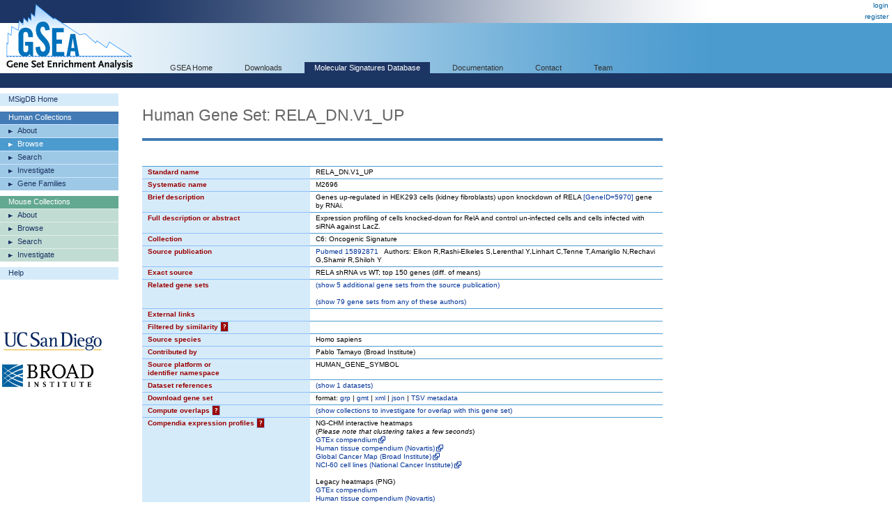

--- FILE ---
content_type: text/html;charset=ISO-8859-1
request_url: https://www.gsea-msigdb.org/gsea/msigdb/human/geneset/RELA_DN.V1_UP.html
body_size: 110514
content:
 



  






<!-- Copyright (c) 2013-2021 Broad Institute, Inc., Massachusetts Institute of Technology, and Regents of the University of California.  All rights reserved. -->
<!DOCTYPE html PUBLIC "-//W3C//DTD XHTML 1.0 Transitional//EN" "http://www.w3.org/TR/xhtml1/DTD/xhtml1-transitional.dtd">
<html xmlns="http://www.w3.org/1999/xhtml">
  <head>
    <base href="/gsea/" />
    
    <meta http-equiv="Content-Type" content="text/html; charset=ISO-8859-1" />
    <meta name="verify-v1" content="/23Jlayki9tnRqU7DcCYrbFI7zPmHJ3HfeZltM6mK5Q=" />
    <title>RELA_DN.V1_UP</title>
    <link href='css/style.css' rel="stylesheet" type="text/css" />
    <link href="images/icon_32x32.png" rel="icon" />
</head>
<body>
  <div id="logo"><a href="index.jsp" target="_parent"><img src="images/GSEA-logo.gif" border="0" /></a></div>
  <div id="wrapper">
    <div id="breadcrumbs">
      
      
      <a href="login.jsp" target="_parent">login</a><br/><a href="register.jsp" target="_parent">register</a>
    </div>
    <div id="search"> </div>
    <div id="topnavs"> <!-- top horizontal nav bar -->
      <ul>
        <li><a href="index.jsp" rel="nofollow"  target="_parent">GSEA Home</a></li>
        <li><a href="downloads.jsp" rel="nofollow"  target="_parent">Downloads</a></li>
        <li><a href="msigdb/index.jsp" class="on" target="_parent">Molecular Signatures Database</a></li>
        <li><a href="https://docs.gsea-msigdb.org/#" target="_blank">Documentation</a></li>
        <li><a href="https://docs.gsea-msigdb.org/#Contact" target="_blank">Contact</a></li>
        <li><a href="team.jsp" rel="nofollow"  target="_parent">Team</a></li>
        
      </ul>
    </div>
<div id="contentwrapper">
  <div id="content_navs"  >
    <table width="100%" border="0" cellspacing="0" cellpadding="0">
      <tr>
        <td class="navs">
          <div class="nav navCtl">
            <ul>
              <li><a href="msigdb/index.jsp" class="navHead">MSigDB Home</a></li>
            </ul>
          </div>
          <div class="nav human">
            <ul>
              <li><span class="navHead">Human Collections</span></li>
              <li><a href="msigdb/human/collections.jsp" class="navItem">About</a></li>
              <li><a href="msigdb/human/genesets.jsp" class="navItem on">Browse</a></li>
              <li><a href="msigdb/human/search.jsp" class="navItem">Search</a></li>
              <li><a href="msigdb/human/annotate.jsp" class="navItem">Investigate</a></li>
              <li><a href="msigdb/human/gene_families.jsp" class="navItem">Gene Families</a></li>
            </ul>
          </div>
          <div class="nav mouse">
            <ul>
              <li><span class="navHead">Mouse Collections</span></li>
              <li><a href="msigdb/mouse/collections.jsp" class="navItem">About</a></li>
              <li><a href="msigdb/mouse/genesets.jsp" class="navItem">Browse</a></li>
              <li><a href="msigdb/mouse/search.jsp" class="navItem">Search</a></li>
              <li><a href="msigdb/mouse/annotate.jsp" class="navItem">Investigate</a></li>
            </ul>
          </div>
          <div class="nav navCtl">
            <ul>
              <li><a href="msigdb/help.jsp" class="navHead">Help</a></li>
            </ul>
          </div>
          
            <p><br /><br /><br /><br />
              <img src="images/UCSDlogo.png" width="146" height="33" border="0" style="padding-left: 3px;" /><br /><br />
              <img src="images/BroadLogo.png" width="131" height="33" border="0" style="padding-left: 3px;" />
            </p>
          
        </td>
        <td class="margin"><img src="images/spacer.gif" width="34" height="1" /></td>
        <td class="body">
          
            
            
              <h1 class="human">Human Gene Set: RELA_DN.V1_UP
                
              </h1>
            
          
<link rel="stylesheet" type="text/css" href="yui/build/container/assets/container.css"> 
<script type="text/javascript" src="yui/build/yahoo-dom-event/yahoo-dom-event.js"></script> 
<script type="text/javascript" src="yui/build/animation/animation-min.js"></script> 
<script type="text/javascript" src="yui/build/dragdrop/dragdrop-min.js"></script>
<script type="text/javascript" src="yui/build/container/container-min.js"></script> 
<script type="text/javascript" src="yui/build/dom/dom-min.js"></script> 
<script type="text/javascript">
  var contextIds = [];
  var myTooltip;
  var initFunction = function () {
    myTooltip = new YAHOO.widget.Tooltip("myToolTipId", { 
      context: contextIds,
      showDelay: 100,
      autodismissdelay: 20000 
    });
  };
  YAHOO.util.Event.onDOMReady(initFunction);
</script>
<script type="text/javascript">
  var q = 0;

  function toggle(id) {
    var element = document.getElementById(id);
    element.style.display = element.style.display == 'none' ? '' : 'none';
  }
  
  function toggleWithShowHide(tableId, showHideId) {
    toggle(tableId);
    var showHideSpan = document.getElementById(showHideId);
    showHideSpan.innerHTML = showHideSpan.innerHTML == 'show' ? 'hide' : 'show';
  }

  function exportFounderGeneSets(fileType) {
    document.exportForm.fileType.value = fileType;
    document.exportForm.submit();
  }
</script>


<br />


<table class="lists4 human" width="100%" border="0" cellspacing="0" cellpadding="0">
  <tr class="toprow">
    <th>Standard name</th>
    <td>RELA_DN.V1_UP</td>
  </tr>
  <tr>
    <th>Systematic name</th>
    <td>M2696</td>
  </tr>
  <tr>
    <th>Brief description</th>
    <td>Genes up-regulated in HEK293 cells (kidney fibroblasts) upon knockdown of RELA <a href='http://www.ncbi.nlm.nih.gov/gene/5970'>[GeneID=5970]</a> gene by RNAi.</td>
  </tr>
  <tr>
    <th>Full description or abstract</th>
    <td>Expression profiling of cells knocked-down for RelA and control un-infected cells and cells infected with siRNA against LacZ.</td>
  </tr>
  <tr>
    <th>Collection</th>
    <td>C6: Oncogenic Signature</td>
  </tr>
  <tr>
    <th>Source publication</th>
    <td><a target='_blank' href='https://pubmed.ncbi.nlm.nih.gov/15892871'>Pubmed 15892871</a>&nbsp;&nbsp;&nbsp;Authors: Elkon R,Rashi-Elkeles S,Lerenthal Y,Linhart C,Tenne T,Amariglio N,Rechavi G,Shamir R,Shiloh Y</td>
  </tr>
  <tr>
    <th>Exact source</th>
    <td>RELA shRNA vs WT; top 150 genes (diff. of means)</td>
  </tr>
  <tr>
    <th>Related gene sets</th>
    <td>
      
        
        
          
            <a href="javascript:toggleWithShowHide('relatedByPubMedId', 'showHideByPubMedId')">
              (<span id="showHideByPubMedId">show</span> 5 additional gene sets from the source publication)
            </a>
            <br/>
            <div id="relatedByPubMedId" style="display: none;">
              <br/>
              
                
                <a href="msigdb/human/geneset/ATM_DN.V1_DN.html">ATM_DN.V1_DN</a>
              
                <br/>
                <a href="msigdb/human/geneset/ATM_DN.V1_UP.html">ATM_DN.V1_UP</a>
              
                <br/>
                <a href="msigdb/human/geneset/P53_DN.V2_DN.html">P53_DN.V2_DN</a>
              
                <br/>
                <a href="msigdb/human/geneset/P53_DN.V2_UP.html">P53_DN.V2_UP</a>
              
                <br/>
                <a href="msigdb/human/geneset/RELA_DN.V1_DN.html">RELA_DN.V1_DN</a>
              
            </div>
          
          
            <br/>
            <a href="javascript:javascript:toggleWithShowHide('relatedByAuthors', 'showHideByAuthors')">
              (<span id="showHideByAuthors">show</span> 79 gene sets from any of these authors)
            </a>
            <br/>
            <div id="relatedByAuthors" style="display: none;">
              <br/>
              
                
                <a href="msigdb/human/geneset/AMIT_DELAYED_EARLY_GENES.html">AMIT_DELAYED_EARLY_GENES</a>
              
                <br/>
                <a href="msigdb/human/geneset/AMIT_EGF_RESPONSE_120_HELA.html">AMIT_EGF_RESPONSE_120_HELA</a>
              
                <br/>
                <a href="msigdb/human/geneset/AMIT_EGF_RESPONSE_120_MCF10A.html">AMIT_EGF_RESPONSE_120_MCF10A</a>
              
                <br/>
                <a href="msigdb/human/geneset/AMIT_EGF_RESPONSE_20_HELA.html">AMIT_EGF_RESPONSE_20_HELA</a>
              
                <br/>
                <a href="msigdb/human/geneset/AMIT_EGF_RESPONSE_20_MCF10A.html">AMIT_EGF_RESPONSE_20_MCF10A</a>
              
                <br/>
                <a href="msigdb/human/geneset/AMIT_EGF_RESPONSE_240_HELA.html">AMIT_EGF_RESPONSE_240_HELA</a>
              
                <br/>
                <a href="msigdb/human/geneset/AMIT_EGF_RESPONSE_240_MCF10A.html">AMIT_EGF_RESPONSE_240_MCF10A</a>
              
                <br/>
                <a href="msigdb/human/geneset/AMIT_EGF_RESPONSE_40_HELA.html">AMIT_EGF_RESPONSE_40_HELA</a>
              
                <br/>
                <a href="msigdb/human/geneset/AMIT_EGF_RESPONSE_40_MCF10A.html">AMIT_EGF_RESPONSE_40_MCF10A</a>
              
                <br/>
                <a href="msigdb/human/geneset/AMIT_EGF_RESPONSE_480_HELA.html">AMIT_EGF_RESPONSE_480_HELA</a>
              
                <br/>
                <a href="msigdb/human/geneset/AMIT_EGF_RESPONSE_480_MCF10A.html">AMIT_EGF_RESPONSE_480_MCF10A</a>
              
                <br/>
                <a href="msigdb/human/geneset/AMIT_EGF_RESPONSE_60_HELA.html">AMIT_EGF_RESPONSE_60_HELA</a>
              
                <br/>
                <a href="msigdb/human/geneset/AMIT_EGF_RESPONSE_60_MCF10A.html">AMIT_EGF_RESPONSE_60_MCF10A</a>
              
                <br/>
                <a href="msigdb/human/geneset/AMIT_SERUM_RESPONSE_120_MCF10A.html">AMIT_SERUM_RESPONSE_120_MCF10A</a>
              
                <br/>
                <a href="msigdb/human/geneset/AMIT_SERUM_RESPONSE_20_MCF10A.html">AMIT_SERUM_RESPONSE_20_MCF10A</a>
              
                <br/>
                <a href="msigdb/human/geneset/AMIT_SERUM_RESPONSE_240_MCF10A.html">AMIT_SERUM_RESPONSE_240_MCF10A</a>
              
                <br/>
                <a href="msigdb/human/geneset/AMIT_SERUM_RESPONSE_40_MCF10A.html">AMIT_SERUM_RESPONSE_40_MCF10A</a>
              
                <br/>
                <a href="msigdb/human/geneset/AMIT_SERUM_RESPONSE_480_MCF10A.html">AMIT_SERUM_RESPONSE_480_MCF10A</a>
              
                <br/>
                <a href="msigdb/human/geneset/AMIT_SERUM_RESPONSE_60_MCF10A.html">AMIT_SERUM_RESPONSE_60_MCF10A</a>
              
                <br/>
                <a href="msigdb/human/geneset/BLUM_RESPONSE_TO_SALIRASIB_DN.html">BLUM_RESPONSE_TO_SALIRASIB_DN</a>
              
                <br/>
                <a href="msigdb/human/geneset/BLUM_RESPONSE_TO_SALIRASIB_UP.html">BLUM_RESPONSE_TO_SALIRASIB_UP</a>
              
                <br/>
                <a href="msigdb/human/geneset/DAZARD_RESPONSE_TO_UV_NHEK_DN.html">DAZARD_RESPONSE_TO_UV_NHEK_DN</a>
              
                <br/>
                <a href="msigdb/human/geneset/DAZARD_RESPONSE_TO_UV_NHEK_UP.html">DAZARD_RESPONSE_TO_UV_NHEK_UP</a>
              
                <br/>
                <a href="msigdb/human/geneset/DAZARD_RESPONSE_TO_UV_SCC_DN.html">DAZARD_RESPONSE_TO_UV_SCC_DN</a>
              
                <br/>
                <a href="msigdb/human/geneset/DAZARD_RESPONSE_TO_UV_SCC_UP.html">DAZARD_RESPONSE_TO_UV_SCC_UP</a>
              
                <br/>
                <a href="msigdb/human/geneset/DAZARD_UV_RESPONSE_CLUSTER_G1.html">DAZARD_UV_RESPONSE_CLUSTER_G1</a>
              
                <br/>
                <a href="msigdb/human/geneset/DAZARD_UV_RESPONSE_CLUSTER_G2.html">DAZARD_UV_RESPONSE_CLUSTER_G2</a>
              
                <br/>
                <a href="msigdb/human/geneset/DAZARD_UV_RESPONSE_CLUSTER_G24.html">DAZARD_UV_RESPONSE_CLUSTER_G24</a>
              
                <br/>
                <a href="msigdb/human/geneset/DAZARD_UV_RESPONSE_CLUSTER_G28.html">DAZARD_UV_RESPONSE_CLUSTER_G28</a>
              
                <br/>
                <a href="msigdb/human/geneset/DAZARD_UV_RESPONSE_CLUSTER_G3.html">DAZARD_UV_RESPONSE_CLUSTER_G3</a>
              
                <br/>
                <a href="msigdb/human/geneset/DAZARD_UV_RESPONSE_CLUSTER_G4.html">DAZARD_UV_RESPONSE_CLUSTER_G4</a>
              
                <br/>
                <a href="msigdb/human/geneset/DAZARD_UV_RESPONSE_CLUSTER_G5.html">DAZARD_UV_RESPONSE_CLUSTER_G5</a>
              
                <br/>
                <a href="msigdb/human/geneset/DAZARD_UV_RESPONSE_CLUSTER_G6.html">DAZARD_UV_RESPONSE_CLUSTER_G6</a>
              
                <br/>
                <a href="msigdb/human/geneset/EINAV_INTERFERON_SIGNATURE_IN_CANCER.html">EINAV_INTERFERON_SIGNATURE_IN_CANCER</a>
              
                <br/>
                <a href="msigdb/human/geneset/ENK_UV_RESPONSE_EPIDERMIS_DN.html">ENK_UV_RESPONSE_EPIDERMIS_DN</a>
              
                <br/>
                <a href="msigdb/human/geneset/ENK_UV_RESPONSE_EPIDERMIS_UP.html">ENK_UV_RESPONSE_EPIDERMIS_UP</a>
              
                <br/>
                <a href="msigdb/human/geneset/ENK_UV_RESPONSE_KERATINOCYTE_DN.html">ENK_UV_RESPONSE_KERATINOCYTE_DN</a>
              
                <br/>
                <a href="msigdb/human/geneset/ENK_UV_RESPONSE_KERATINOCYTE_UP.html">ENK_UV_RESPONSE_KERATINOCYTE_UP</a>
              
                <br/>
                <a href="msigdb/human/geneset/GAL_LEUKEMIC_STEM_CELL_DN.html">GAL_LEUKEMIC_STEM_CELL_DN</a>
              
                <br/>
                <a href="msigdb/human/geneset/GAL_LEUKEMIC_STEM_CELL_UP.html">GAL_LEUKEMIC_STEM_CELL_UP</a>
              
                <br/>
                <a href="msigdb/human/geneset/GSE18893_CTRL_VS_TNF_TREATED_TCONV_24H_DN.html">GSE18893_CTRL_VS_TNF_TREATED_TCONV_24H_DN</a>
              
                <br/>
                <a href="msigdb/human/geneset/GSE18893_CTRL_VS_TNF_TREATED_TCONV_24H_UP.html">GSE18893_CTRL_VS_TNF_TREATED_TCONV_24H_UP</a>
              
                <br/>
                <a href="msigdb/human/geneset/GSE18893_CTRL_VS_TNF_TREATED_TCONV_2H_DN.html">GSE18893_CTRL_VS_TNF_TREATED_TCONV_2H_DN</a>
              
                <br/>
                <a href="msigdb/human/geneset/GSE18893_CTRL_VS_TNF_TREATED_TCONV_2H_UP.html">GSE18893_CTRL_VS_TNF_TREATED_TCONV_2H_UP</a>
              
                <br/>
                <a href="msigdb/human/geneset/GSE18893_CTRL_VS_TNF_TREATED_TREG_24H_DN.html">GSE18893_CTRL_VS_TNF_TREATED_TREG_24H_DN</a>
              
                <br/>
                <a href="msigdb/human/geneset/GSE18893_CTRL_VS_TNF_TREATED_TREG_24H_UP.html">GSE18893_CTRL_VS_TNF_TREATED_TREG_24H_UP</a>
              
                <br/>
                <a href="msigdb/human/geneset/GSE18893_CTRL_VS_TNF_TREATED_TREG_2H_DN.html">GSE18893_CTRL_VS_TNF_TREATED_TREG_2H_DN</a>
              
                <br/>
                <a href="msigdb/human/geneset/GSE18893_CTRL_VS_TNF_TREATED_TREG_2H_UP.html">GSE18893_CTRL_VS_TNF_TREATED_TREG_2H_UP</a>
              
                <br/>
                <a href="msigdb/human/geneset/GSE18893_TCONV_VS_TREG_24H_CULTURE_DN.html">GSE18893_TCONV_VS_TREG_24H_CULTURE_DN</a>
              
                <br/>
                <a href="msigdb/human/geneset/GSE18893_TCONV_VS_TREG_24H_CULTURE_UP.html">GSE18893_TCONV_VS_TREG_24H_CULTURE_UP</a>
              
                <br/>
                <a href="msigdb/human/geneset/GSE18893_TCONV_VS_TREG_24H_TNF_STIM_DN.html">GSE18893_TCONV_VS_TREG_24H_TNF_STIM_DN</a>
              
                <br/>
                <a href="msigdb/human/geneset/GSE18893_TCONV_VS_TREG_24H_TNF_STIM_UP.html">GSE18893_TCONV_VS_TREG_24H_TNF_STIM_UP</a>
              
                <br/>
                <a href="msigdb/human/geneset/GSE18893_TCONV_VS_TREG_2H_CULTURE_DN.html">GSE18893_TCONV_VS_TREG_2H_CULTURE_DN</a>
              
                <br/>
                <a href="msigdb/human/geneset/GSE18893_TCONV_VS_TREG_2H_CULTURE_UP.html">GSE18893_TCONV_VS_TREG_2H_CULTURE_UP</a>
              
                <br/>
                <a href="msigdb/human/geneset/GSE18893_TCONV_VS_TREG_2H_TNF_STIM_DN.html">GSE18893_TCONV_VS_TREG_2H_TNF_STIM_DN</a>
              
                <br/>
                <a href="msigdb/human/geneset/GSE18893_TCONV_VS_TREG_2H_TNF_STIM_UP.html">GSE18893_TCONV_VS_TREG_2H_TNF_STIM_UP</a>
              
                <br/>
                <a href="msigdb/human/geneset/KANNAN_TP53_TARGETS_DN.html">KANNAN_TP53_TARGETS_DN</a>
              
                <br/>
                <a href="msigdb/human/geneset/KANNAN_TP53_TARGETS_UP.html">KANNAN_TP53_TARGETS_UP</a>
              
                <br/>
                <a href="msigdb/human/geneset/MUELLER_PLURINET.html">MUELLER_PLURINET</a>
              
                <br/>
                <a href="msigdb/human/geneset/RASHI_NFKB1_TARGETS.html">RASHI_NFKB1_TARGETS</a>
              
                <br/>
                <a href="msigdb/human/geneset/RASHI_RESPONSE_TO_IONIZING_RADIATION_1.html">RASHI_RESPONSE_TO_IONIZING_RADIATION_1</a>
              
                <br/>
                <a href="msigdb/human/geneset/RASHI_RESPONSE_TO_IONIZING_RADIATION_2.html">RASHI_RESPONSE_TO_IONIZING_RADIATION_2</a>
              
                <br/>
                <a href="msigdb/human/geneset/RASHI_RESPONSE_TO_IONIZING_RADIATION_3.html">RASHI_RESPONSE_TO_IONIZING_RADIATION_3</a>
              
                <br/>
                <a href="msigdb/human/geneset/RASHI_RESPONSE_TO_IONIZING_RADIATION_4.html">RASHI_RESPONSE_TO_IONIZING_RADIATION_4</a>
              
                <br/>
                <a href="msigdb/human/geneset/RASHI_RESPONSE_TO_IONIZING_RADIATION_5.html">RASHI_RESPONSE_TO_IONIZING_RADIATION_5</a>
              
                <br/>
                <a href="msigdb/human/geneset/RASHI_RESPONSE_TO_IONIZING_RADIATION_6.html">RASHI_RESPONSE_TO_IONIZING_RADIATION_6</a>
              
                <br/>
                <a href="msigdb/human/geneset/ZHOU_CELL_CYCLE_GENES_IN_IR_RESPONSE_24HR.html">ZHOU_CELL_CYCLE_GENES_IN_IR_RESPONSE_24HR</a>
              
                <br/>
                <a href="msigdb/human/geneset/ZHOU_CELL_CYCLE_GENES_IN_IR_RESPONSE_2HR.html">ZHOU_CELL_CYCLE_GENES_IN_IR_RESPONSE_2HR</a>
              
                <br/>
                <a href="msigdb/human/geneset/ZHOU_CELL_CYCLE_GENES_IN_IR_RESPONSE_6HR.html">ZHOU_CELL_CYCLE_GENES_IN_IR_RESPONSE_6HR</a>
              
                <br/>
                <a href="msigdb/human/geneset/ZWANG_CLASS_1_TRANSIENTLY_INDUCED_BY_EGF.html">ZWANG_CLASS_1_TRANSIENTLY_INDUCED_BY_EGF</a>
              
                <br/>
                <a href="msigdb/human/geneset/ZWANG_CLASS_2_TRANSIENTLY_INDUCED_BY_EGF.html">ZWANG_CLASS_2_TRANSIENTLY_INDUCED_BY_EGF</a>
              
                <br/>
                <a href="msigdb/human/geneset/ZWANG_CLASS_3_TRANSIENTLY_INDUCED_BY_EGF.html">ZWANG_CLASS_3_TRANSIENTLY_INDUCED_BY_EGF</a>
              
                <br/>
                <a href="msigdb/human/geneset/ZWANG_DOWN_BY_2ND_EGF_PULSE.html">ZWANG_DOWN_BY_2ND_EGF_PULSE</a>
              
                <br/>
                <a href="msigdb/human/geneset/ZWANG_EGF_INTERVAL_DN.html">ZWANG_EGF_INTERVAL_DN</a>
              
                <br/>
                <a href="msigdb/human/geneset/ZWANG_EGF_INTERVAL_UP.html">ZWANG_EGF_INTERVAL_UP</a>
              
                <br/>
                <a href="msigdb/human/geneset/ZWANG_EGF_PERSISTENTLY_DN.html">ZWANG_EGF_PERSISTENTLY_DN</a>
              
                <br/>
                <a href="msigdb/human/geneset/ZWANG_EGF_PERSISTENTLY_UP.html">ZWANG_EGF_PERSISTENTLY_UP</a>
              
                <br/>
                <a href="msigdb/human/geneset/ZWANG_TRANSIENTLY_UP_BY_1ST_EGF_PULSE_ONLY.html">ZWANG_TRANSIENTLY_UP_BY_1ST_EGF_PULSE_ONLY</a>
              
                <br/>
                <a href="msigdb/human/geneset/ZWANG_TRANSIENTLY_UP_BY_2ND_EGF_PULSE_ONLY.html">ZWANG_TRANSIENTLY_UP_BY_2ND_EGF_PULSE_ONLY</a>
              
            </div>
          
          
        
      
    </td>
  </tr>
  <tr>
    <th>External links</th>
    <td><a target='_blank' href=''></a></td>
  </tr>
  <tr>
    <th>Filtered by similarity <a href="msigdb/help_annotations.jsp#filteredBySimilarity"><span class="info_icon human" id="filteredBySimilarityHelp"
      title="Gene set candidates that were excluded from MSigDB as highly similar to this selected set."
      >?</span></a>
      </th>
    <script type="text/javascript">
      contextIds[q++] = "filteredBySimilarityHelp";
    </script>
    <td>
        
    </td>
  </tr>
  <tr>
    <th>Source species</th>
    <td>Homo sapiens</td>
  </tr>
  <tr>
    <th>Contributed by</th>
    <td>Pablo Tamayo (Broad Institute)</td>
  </tr>
  <tr>
    <th>Source platform or<br/>identifier namespace</th>
    <td>HUMAN_GENE_SYMBOL</td>
  </tr>
  <tr>
    <th>Dataset references</th>
    <td>
      
      
        <a href="javascript:javascript:toggleWithShowHide('datasets', 'showHideDatasets')">
            (<span id="showHideDatasets">show</span> 1 datasets)
        </a>
        <br/>
        <div id="datasets" style="display: none;"><br/><a target='_blank' href='http://www.ncbi.nlm.nih.gov/projects/geo/query/acc.cgi?acc=GSE1676'>GSE1676</a></div>
      
      
      
    </td>
  </tr>
  <tr>
    <th>Download gene set</th>
    <td>format: <a href="msigdb/human/download_geneset.jsp?geneSetName=RELA_DN.V1_UP&fileType=grp">grp</a> | <a href="msigdb/human/download_geneset.jsp?geneSetName=RELA_DN.V1_UP&fileType=gmt">gmt</a> | <a href="msigdb/human/download_geneset.jsp?geneSetName=RELA_DN.V1_UP&fileType=xml">xml</a> | <a href="msigdb/human/download_geneset.jsp?geneSetName=RELA_DN.V1_UP&fileType=json">json</a> | <a href="msigdb/human/download_geneset.jsp?geneSetName=RELA_DN.V1_UP&fileType=TSV">TSV metadata</a></td></td>
  </tr>
  <tr>
    <th>Compute overlaps <a href="msigdb/help_annotations.jsp#overlap"><span class="info_icon human" id="overlapHelp" 
      title="Computes overlaps with gene sets in the selected MSigDB gene set collection"
      >?</span></a></th>
    <script type="text/javascript">
      contextIds[q++] = "overlapHelp";
    </script>
    <td>
      
      <a href="javascript:toggleWithShowHide('overlapCollections', 'showHideOverlapCollections')">
        (<span id="showHideOverlapCollections">show</span> collections to investigate for overlap with this gene set)
      </a>
      <br/>
      <div id="overlapCollections" style="display:none;">
        
          
          <a href="msigdb/human/compute_overlaps.jsp?geneSetName=RELA_DN.V1_UP&collection=H"><nobr>H: Hallmark</nobr></a>
          
        
          <br/>
          <a href="msigdb/human/compute_overlaps.jsp?geneSetName=RELA_DN.V1_UP&collection=C1"><nobr>C1: Positional</nobr></a>
          
        
          <br/>
          <a href="msigdb/human/compute_overlaps.jsp?geneSetName=RELA_DN.V1_UP&collection=C2"><nobr>C2: Curated</nobr></a>
          
            <br/>
            &nbsp;&nbsp;&nbsp;&nbsp;&nbsp;&nbsp;<a class="spanLink" 
              href="msigdb/human/compute_overlaps.jsp?geneSetName=RELA_DN.V1_UP&collection=CGP"><nobr>CGP: Chemical and Genetic Perturbations</nobr></a>
            
          
            <br/>
            &nbsp;&nbsp;&nbsp;&nbsp;&nbsp;&nbsp;<a class="spanLink" 
              href="msigdb/human/compute_overlaps.jsp?geneSetName=RELA_DN.V1_UP&collection=CP"><nobr>CP: Canonical Pathways</nobr></a>
            
              <br/>
              &nbsp;&nbsp;&nbsp;&nbsp;&nbsp;&nbsp;&nbsp;&nbsp;&nbsp;&nbsp;&nbsp;&nbsp;<a class="spanLink"
                href="msigdb/human/compute_overlaps.jsp?geneSetName=RELA_DN.V1_UP&collection=CP:BIOCARTA"><nobr>CP:BIOCARTA: BioCarta Pathways</nobr></a>
            
              <br/>
              &nbsp;&nbsp;&nbsp;&nbsp;&nbsp;&nbsp;&nbsp;&nbsp;&nbsp;&nbsp;&nbsp;&nbsp;<a class="spanLink"
                href="msigdb/human/compute_overlaps.jsp?geneSetName=RELA_DN.V1_UP&collection=CP:KEGG_MEDICUS"><nobr>CP:KEGG_MEDICUS: KEGG Medicus Pathways</nobr></a>
            
              <br/>
              &nbsp;&nbsp;&nbsp;&nbsp;&nbsp;&nbsp;&nbsp;&nbsp;&nbsp;&nbsp;&nbsp;&nbsp;<a class="spanLink"
                href="msigdb/human/compute_overlaps.jsp?geneSetName=RELA_DN.V1_UP&collection=CP:PID"><nobr>CP:PID: PID Pathways</nobr></a>
            
              <br/>
              &nbsp;&nbsp;&nbsp;&nbsp;&nbsp;&nbsp;&nbsp;&nbsp;&nbsp;&nbsp;&nbsp;&nbsp;<a class="spanLink"
                href="msigdb/human/compute_overlaps.jsp?geneSetName=RELA_DN.V1_UP&collection=CP:REACTOME"><nobr>CP:REACTOME: Reactome Pathways</nobr></a>
            
              <br/>
              &nbsp;&nbsp;&nbsp;&nbsp;&nbsp;&nbsp;&nbsp;&nbsp;&nbsp;&nbsp;&nbsp;&nbsp;<a class="spanLink"
                href="msigdb/human/compute_overlaps.jsp?geneSetName=RELA_DN.V1_UP&collection=CP:WIKIPATHWAYS"><nobr>CP:WIKIPATHWAYS: WikiPathways</nobr></a>
            
              <br/>
              &nbsp;&nbsp;&nbsp;&nbsp;&nbsp;&nbsp;&nbsp;&nbsp;&nbsp;&nbsp;&nbsp;&nbsp;<a class="spanLink"
                href="msigdb/human/compute_overlaps.jsp?geneSetName=RELA_DN.V1_UP&collection=CP:KEGG_LEGACY"><nobr>CP:KEGG_LEGACY: KEGG Legacy Pathways</nobr></a>
            
          
        
          <br/>
          <a href="msigdb/human/compute_overlaps.jsp?geneSetName=RELA_DN.V1_UP&collection=C3"><nobr>C3: Regulatory Target</nobr></a>
          
            <br/>
            &nbsp;&nbsp;&nbsp;&nbsp;&nbsp;&nbsp;<a class="spanLink" 
              href="msigdb/human/compute_overlaps.jsp?geneSetName=RELA_DN.V1_UP&collection=MIR"><nobr>MIR: microRNA Targets</nobr></a>
            
              <br/>
              &nbsp;&nbsp;&nbsp;&nbsp;&nbsp;&nbsp;&nbsp;&nbsp;&nbsp;&nbsp;&nbsp;&nbsp;<a class="spanLink"
                href="msigdb/human/compute_overlaps.jsp?geneSetName=RELA_DN.V1_UP&collection=MIR:MIRDB"><nobr>MIR:MIRDB: miRDB</nobr></a>
            
              <br/>
              &nbsp;&nbsp;&nbsp;&nbsp;&nbsp;&nbsp;&nbsp;&nbsp;&nbsp;&nbsp;&nbsp;&nbsp;<a class="spanLink"
                href="msigdb/human/compute_overlaps.jsp?geneSetName=RELA_DN.V1_UP&collection=MIR:MIR_LEGACY"><nobr>MIR:MIR_LEGACY: MIR_Legacy</nobr></a>
            
          
            <br/>
            &nbsp;&nbsp;&nbsp;&nbsp;&nbsp;&nbsp;<a class="spanLink" 
              href="msigdb/human/compute_overlaps.jsp?geneSetName=RELA_DN.V1_UP&collection=TFT"><nobr>TFT: Transcription Factor Targets</nobr></a>
            
              <br/>
              &nbsp;&nbsp;&nbsp;&nbsp;&nbsp;&nbsp;&nbsp;&nbsp;&nbsp;&nbsp;&nbsp;&nbsp;<a class="spanLink"
                href="msigdb/human/compute_overlaps.jsp?geneSetName=RELA_DN.V1_UP&collection=TFT:GTRD"><nobr>TFT:GTRD: GTRD</nobr></a>
            
              <br/>
              &nbsp;&nbsp;&nbsp;&nbsp;&nbsp;&nbsp;&nbsp;&nbsp;&nbsp;&nbsp;&nbsp;&nbsp;<a class="spanLink"
                href="msigdb/human/compute_overlaps.jsp?geneSetName=RELA_DN.V1_UP&collection=TFT:TFT_LEGACY"><nobr>TFT:TFT_LEGACY: TFT_Legacy</nobr></a>
            
          
        
          <br/>
          <a href="msigdb/human/compute_overlaps.jsp?geneSetName=RELA_DN.V1_UP&collection=C4"><nobr>C4: Computational</nobr></a>
          
            <br/>
            &nbsp;&nbsp;&nbsp;&nbsp;&nbsp;&nbsp;<a class="spanLink" 
              href="msigdb/human/compute_overlaps.jsp?geneSetName=RELA_DN.V1_UP&collection=3CA"><nobr>3CA: Curated Cancer Cell Atlas gene sets </nobr></a>
            
          
            <br/>
            &nbsp;&nbsp;&nbsp;&nbsp;&nbsp;&nbsp;<a class="spanLink" 
              href="msigdb/human/compute_overlaps.jsp?geneSetName=RELA_DN.V1_UP&collection=CGN"><nobr>CGN: Cancer Gene Neighborhoods</nobr></a>
            
          
            <br/>
            &nbsp;&nbsp;&nbsp;&nbsp;&nbsp;&nbsp;<a class="spanLink" 
              href="msigdb/human/compute_overlaps.jsp?geneSetName=RELA_DN.V1_UP&collection=CM"><nobr>CM: Cancer Modules</nobr></a>
            
          
        
          <br/>
          <a href="msigdb/human/compute_overlaps.jsp?geneSetName=RELA_DN.V1_UP&collection=C5"><nobr>C5: Ontology</nobr></a>
          
            <br/>
            &nbsp;&nbsp;&nbsp;&nbsp;&nbsp;&nbsp;<a class="spanLink" 
              href="msigdb/human/compute_overlaps.jsp?geneSetName=RELA_DN.V1_UP&collection=GO"><nobr>GO: Gene Ontology</nobr></a>
            
              <br/>
              &nbsp;&nbsp;&nbsp;&nbsp;&nbsp;&nbsp;&nbsp;&nbsp;&nbsp;&nbsp;&nbsp;&nbsp;<a class="spanLink"
                href="msigdb/human/compute_overlaps.jsp?geneSetName=RELA_DN.V1_UP&collection=GO:BP"><nobr>GO:BP: GO Biological Process</nobr></a>
            
              <br/>
              &nbsp;&nbsp;&nbsp;&nbsp;&nbsp;&nbsp;&nbsp;&nbsp;&nbsp;&nbsp;&nbsp;&nbsp;<a class="spanLink"
                href="msigdb/human/compute_overlaps.jsp?geneSetName=RELA_DN.V1_UP&collection=GO:CC"><nobr>GO:CC: GO Cellular Component</nobr></a>
            
              <br/>
              &nbsp;&nbsp;&nbsp;&nbsp;&nbsp;&nbsp;&nbsp;&nbsp;&nbsp;&nbsp;&nbsp;&nbsp;<a class="spanLink"
                href="msigdb/human/compute_overlaps.jsp?geneSetName=RELA_DN.V1_UP&collection=GO:MF"><nobr>GO:MF: GO Molecular Function</nobr></a>
            
          
            <br/>
            &nbsp;&nbsp;&nbsp;&nbsp;&nbsp;&nbsp;<a class="spanLink" 
              href="msigdb/human/compute_overlaps.jsp?geneSetName=RELA_DN.V1_UP&collection=HPO"><nobr>HPO: Human Phenotype Ontology</nobr></a>
            
          
        
          <br/>
          <a href="msigdb/human/compute_overlaps.jsp?geneSetName=RELA_DN.V1_UP&collection=C6"><nobr>C6: Oncogenic Signature</nobr></a>
          
        
          <br/>
          <a href="msigdb/human/compute_overlaps.jsp?geneSetName=RELA_DN.V1_UP&collection=C7"><nobr>C7: Immunologic Signature</nobr></a>
          
            <br/>
            &nbsp;&nbsp;&nbsp;&nbsp;&nbsp;&nbsp;<a class="spanLink" 
              href="msigdb/human/compute_overlaps.jsp?geneSetName=RELA_DN.V1_UP&collection=IMMUNESIGDB"><nobr>IMMUNESIGDB: ImmuneSigDB</nobr></a>
            
          
            <br/>
            &nbsp;&nbsp;&nbsp;&nbsp;&nbsp;&nbsp;<a class="spanLink" 
              href="msigdb/human/compute_overlaps.jsp?geneSetName=RELA_DN.V1_UP&collection=VAX"><nobr>VAX: HIPC Vaccine Response</nobr></a>
            
          
        
          <br/>
          <a href="msigdb/human/compute_overlaps.jsp?geneSetName=RELA_DN.V1_UP&collection=C8"><nobr>C8: Cell Type Signature</nobr></a>
          
        
      </div>
      
    </td>
  </tr>
  <tr>
    <th>Compendia expression profiles <a href="msigdb/help_annotations.jsp#compendia"><span class="info_icon human" id="compendiaHelp"
      title="Displays this gene set's expression profile based on the selected compendium of expression data.">?</span></a></th>
    <script type="text/javascript">
      contextIds[q++] = "compendiaHelp";
    </script>
    <td>
      
      NG-CHM interactive heatmaps<br />
      (<i>Please note that clustering takes a few seconds</i>)<br />
      <a class="ext_link" href="msigdb/human/ngchmCompendium.jsp?geneSetName=RELA_DN.V1_UP&compendiumId=gtex" target="_blank">
        <nobr>GTEx compendium</nobr>
      </a><br/>
      <a class="ext_link" href="msigdb/human/ngchmCompendium.jsp?geneSetName=RELA_DN.V1_UP&compendiumId=novartisHuman" target="_blank">
        <nobr>Human tissue compendium (Novartis)</nobr>
      </a><br/>
      <a class="ext_link" href="msigdb/human/ngchmCompendium.jsp?geneSetName=RELA_DN.V1_UP&compendiumId=cancerTissues" target="_blank">
        <nobr>Global Cancer Map (Broad Institute)</nobr>
      </a><br/>
      <a class="ext_link" href="msigdb/human/ngchmCompendium.jsp?geneSetName=RELA_DN.V1_UP&compendiumId=cancerCellLines" target="_blank">
        <nobr>NCI-60 cell lines (National Cancer Institute)</nobr>
      </a>
      <br /><br />Legacy heatmaps (PNG)<br />
      <a href="msigdb/human/compendium.jsp?geneSetName=RELA_DN.V1_UP&compendiumId=gtex">
        <nobr>GTEx compendium</nobr>
      </a><br/>
      <a href="msigdb/human/compendium.jsp?geneSetName=RELA_DN.V1_UP&compendiumId=novartisHuman">
        <nobr>Human tissue compendium (Novartis)</nobr>
      </a><br/>
      <a href="msigdb/human/compendium.jsp?geneSetName=RELA_DN.V1_UP&compendiumId=cancerTissues">
        <nobr>Global Cancer Map (Broad Institute)</nobr>
      </a><br/>
      <a href="msigdb/human/compendium.jsp?geneSetName=RELA_DN.V1_UP&compendiumId=cancerCellLines">
        <nobr>NCI-60 cell lines (National Cancer Institute)</nobr>
      </a>
      
      
    </td>
  </tr>
  <tr>
    <th>Advanced query</th>
    <td>
      
      <a href="msigdb/human/annotate.jsp?geneSetName=RELA_DN.V1_UP">Further investigate</a> 
        these 149 genes
      
    </td>
  </tr>
  
  <tr>
    <th>Gene families <a href="msigdb/help_annotations.jsp#families"><span class="info_icon human" id="geneFamiliesHelp"
      title="Categorizes members of this gene set by gene families."
      >?</span></a></th>
    <script type="text/javascript">
      contextIds[q++] = "geneFamiliesHelp";
    </script>
    <td>
      
      <a href="msigdb/human/gene_families.jsp?geneSetName=RELA_DN.V1_UP">Categorize</a> these 
      149 genes by gene family
      
    </td>
  </tr>
  
  <tr>
    <th>Show members</th>
    <td>
      <a href="javascript:toggleWithShowHide('geneListing', 'showHideMembers')">
        (<span id="showHideMembers">show</span> 150 source identifiers mapped to 149 genes)
      </a>
      <br/>
      <div id="geneListing" style="display: none;">
        <br/>
        <table border="0" cellpadding="0" cellspacing="0" align="left">
          <tr>
            <th valign="top" title="original member source identifier">Source<br/>Id</th>
            <th valign="top" title="entrez gene id">NCBI&nbsp;(Entrez)<br/>Gene&nbsp;Id</th>
            <th valign="top" title="human gene symbol equivalent">Gene<br/>Symbol</th>
            <th valign="top" width="100%" title="description of the human gene">Gene<br/>Description</th>
          </tr>
          
            <tr class="unmapped" title="original member source Id not mapped to a gene">
              <td valign="top">ACOT2 /// ACOT1 <br/>///</td>
              <td valign="top">&nbsp;</td>
              <td valign="top">&nbsp;</td>
              <td valign="top" width="100%">&nbsp;</td>
            </tr>
          
            <tr >
              <td valign="top">ADAMTS13</td>
              <td valign="top"><a target='_blank' href='http://view.ncbi.nlm.nih.gov/gene/11093' title='view NCBI entry for Entrez gene id'>11093</a></td>
              <td valign="top"><a target='_blank' href='http://ensembl.org/Homo_sapiens/Gene/Summary?db=core;g=ADAMTS13' title='view Ensembl entry for gene symbol'>ADAMTS13</a></td>
              <td valign="top" width="100%">ADAM metallopeptidase with thromb...</td>
            </tr>
          
            <tr >
              <td valign="top">AGPAT4</td>
              <td valign="top"><a target='_blank' href='http://view.ncbi.nlm.nih.gov/gene/56895' title='view NCBI entry for Entrez gene id'>56895</a></td>
              <td valign="top"><a target='_blank' href='http://ensembl.org/Homo_sapiens/Gene/Summary?db=core;g=AGPAT4' title='view Ensembl entry for gene symbol'>AGPAT4</a></td>
              <td valign="top" width="100%">1-acylglycerol-3-phosphate O-acyl...</td>
            </tr>
          
            <tr >
              <td valign="top">AP4E1</td>
              <td valign="top"><a target='_blank' href='http://view.ncbi.nlm.nih.gov/gene/23431' title='view NCBI entry for Entrez gene id'>23431</a></td>
              <td valign="top"><a target='_blank' href='http://ensembl.org/Homo_sapiens/Gene/Summary?db=core;g=AP4E1' title='view Ensembl entry for gene symbol'>AP4E1</a></td>
              <td valign="top" width="100%">adaptor related protein complex 4...</td>
            </tr>
          
            <tr >
              <td valign="top">APBA2</td>
              <td valign="top"><a target='_blank' href='http://view.ncbi.nlm.nih.gov/gene/321' title='view NCBI entry for Entrez gene id'>321</a></td>
              <td valign="top"><a target='_blank' href='http://ensembl.org/Homo_sapiens/Gene/Summary?db=core;g=APBA2' title='view Ensembl entry for gene symbol'>APBA2</a></td>
              <td valign="top" width="100%">amyloid beta precursor protein bi...</td>
            </tr>
          
            <tr >
              <td valign="top">APOB</td>
              <td valign="top"><a target='_blank' href='http://view.ncbi.nlm.nih.gov/gene/338' title='view NCBI entry for Entrez gene id'>338</a></td>
              <td valign="top"><a target='_blank' href='http://ensembl.org/Homo_sapiens/Gene/Summary?db=core;g=APOB' title='view Ensembl entry for gene symbol'>APOB</a></td>
              <td valign="top" width="100%">apolipoprotein B [Source:HGNC Sym...</td>
            </tr>
          
            <tr >
              <td valign="top">ATF3</td>
              <td valign="top"><a target='_blank' href='http://view.ncbi.nlm.nih.gov/gene/467' title='view NCBI entry for Entrez gene id'>467</a></td>
              <td valign="top"><a target='_blank' href='http://ensembl.org/Homo_sapiens/Gene/Summary?db=core;g=ATF3' title='view Ensembl entry for gene symbol'>ATF3</a></td>
              <td valign="top" width="100%">activating transcription factor 3...</td>
            </tr>
          
            <tr >
              <td valign="top">ATP2A1</td>
              <td valign="top"><a target='_blank' href='http://view.ncbi.nlm.nih.gov/gene/487' title='view NCBI entry for Entrez gene id'>487</a></td>
              <td valign="top"><a target='_blank' href='http://ensembl.org/Homo_sapiens/Gene/Summary?db=core;g=ATP2A1' title='view Ensembl entry for gene symbol'>ATP2A1</a></td>
              <td valign="top" width="100%">ATPase sarcoplasmic/endoplasmic r...</td>
            </tr>
          
            <tr >
              <td valign="top">ATP5C1</td>
              <td valign="top"><a target='_blank' href='http://view.ncbi.nlm.nih.gov/gene/509' title='view NCBI entry for Entrez gene id'>509</a></td>
              <td valign="top"><a target='_blank' href='http://ensembl.org/Homo_sapiens/Gene/Summary?db=core;g=ATP5F1C' title='view Ensembl entry for gene symbol'>ATP5F1C</a></td>
              <td valign="top" width="100%">ATP synthase F1 subunit gamma [So...</td>
            </tr>
          
            <tr >
              <td valign="top">ATP8A2</td>
              <td valign="top"><a target='_blank' href='http://view.ncbi.nlm.nih.gov/gene/51761' title='view NCBI entry for Entrez gene id'>51761</a></td>
              <td valign="top"><a target='_blank' href='http://ensembl.org/Homo_sapiens/Gene/Summary?db=core;g=ATP8A2' title='view Ensembl entry for gene symbol'>ATP8A2</a></td>
              <td valign="top" width="100%">ATPase phospholipid transporting ...</td>
            </tr>
          
            <tr >
              <td valign="top">BCMO1</td>
              <td valign="top"><a target='_blank' href='http://view.ncbi.nlm.nih.gov/gene/53630' title='view NCBI entry for Entrez gene id'>53630</a></td>
              <td valign="top"><a target='_blank' href='http://ensembl.org/Homo_sapiens/Gene/Summary?db=core;g=BCO1' title='view Ensembl entry for gene symbol'>BCO1</a></td>
              <td valign="top" width="100%">beta-carotene oxygenase 1 [Source...</td>
            </tr>
          
            <tr >
              <td valign="top">BIN1</td>
              <td valign="top"><a target='_blank' href='http://view.ncbi.nlm.nih.gov/gene/274' title='view NCBI entry for Entrez gene id'>274</a></td>
              <td valign="top"><a target='_blank' href='http://ensembl.org/Homo_sapiens/Gene/Summary?db=core;g=BIN1' title='view Ensembl entry for gene symbol'>BIN1</a></td>
              <td valign="top" width="100%">bridging integrator 1 [Source:HGN...</td>
            </tr>
          
            <tr >
              <td valign="top">BPNT1</td>
              <td valign="top"><a target='_blank' href='http://view.ncbi.nlm.nih.gov/gene/10380' title='view NCBI entry for Entrez gene id'>10380</a></td>
              <td valign="top"><a target='_blank' href='http://ensembl.org/Homo_sapiens/Gene/Summary?db=core;g=BPNT1' title='view Ensembl entry for gene symbol'>BPNT1</a></td>
              <td valign="top" width="100%">3'(2'), 5'-bisphosphate nucleotid...</td>
            </tr>
          
            <tr >
              <td valign="top">C10orf10</td>
              <td valign="top"><a target='_blank' href='http://view.ncbi.nlm.nih.gov/gene/11067' title='view NCBI entry for Entrez gene id'>11067</a></td>
              <td valign="top"><a target='_blank' href='http://ensembl.org/Homo_sapiens/Gene/Summary?db=core;g=DEPP1' title='view Ensembl entry for gene symbol'>DEPP1</a></td>
              <td valign="top" width="100%">DEPP autophagy regulator 1 [Sourc...</td>
            </tr>
          
            <tr >
              <td valign="top">CCL2</td>
              <td valign="top"><a target='_blank' href='http://view.ncbi.nlm.nih.gov/gene/6347' title='view NCBI entry for Entrez gene id'>6347</a></td>
              <td valign="top"><a target='_blank' href='http://ensembl.org/Homo_sapiens/Gene/Summary?db=core;g=CCL2' title='view Ensembl entry for gene symbol'>CCL2</a></td>
              <td valign="top" width="100%">C-C motif chemokine ligand 2 [Sou...</td>
            </tr>
          
            <tr >
              <td valign="top">CD38</td>
              <td valign="top"><a target='_blank' href='http://view.ncbi.nlm.nih.gov/gene/952' title='view NCBI entry for Entrez gene id'>952</a></td>
              <td valign="top"><a target='_blank' href='http://ensembl.org/Homo_sapiens/Gene/Summary?db=core;g=CD38' title='view Ensembl entry for gene symbol'>CD38</a></td>
              <td valign="top" width="100%">CD38 molecule [Source:HGNC Symbol...</td>
            </tr>
          
            <tr >
              <td valign="top">CDK5R2</td>
              <td valign="top"><a target='_blank' href='http://view.ncbi.nlm.nih.gov/gene/8941' title='view NCBI entry for Entrez gene id'>8941</a></td>
              <td valign="top"><a target='_blank' href='http://ensembl.org/Homo_sapiens/Gene/Summary?db=core;g=CDK5R2' title='view Ensembl entry for gene symbol'>CDK5R2</a></td>
              <td valign="top" width="100%">cyclin dependent kinase 5 regulat...</td>
            </tr>
          
            <tr >
              <td valign="top">CDKN2B</td>
              <td valign="top"><a target='_blank' href='http://view.ncbi.nlm.nih.gov/gene/1030' title='view NCBI entry for Entrez gene id'>1030</a></td>
              <td valign="top"><a target='_blank' href='http://ensembl.org/Homo_sapiens/Gene/Summary?db=core;g=CDKN2B' title='view Ensembl entry for gene symbol'>CDKN2B</a></td>
              <td valign="top" width="100%">cyclin dependent kinase inhibitor...</td>
            </tr>
          
            <tr >
              <td valign="top">CELP</td>
              <td valign="top"><a target='_blank' href='http://view.ncbi.nlm.nih.gov/gene/1057' title='view NCBI entry for Entrez gene id'>1057</a></td>
              <td valign="top"><a target='_blank' href='http://ensembl.org/Homo_sapiens/Gene/Summary?db=core;g=CELP' title='view Ensembl entry for gene symbol'>CELP</a></td>
              <td valign="top" width="100%">carboxyl ester lipase pseudogene ...</td>
            </tr>
          
            <tr >
              <td valign="top">CHST1</td>
              <td valign="top"><a target='_blank' href='http://view.ncbi.nlm.nih.gov/gene/8534' title='view NCBI entry for Entrez gene id'>8534</a></td>
              <td valign="top"><a target='_blank' href='http://ensembl.org/Homo_sapiens/Gene/Summary?db=core;g=CHST1' title='view Ensembl entry for gene symbol'>CHST1</a></td>
              <td valign="top" width="100%">carbohydrate sulfotransferase 1 [...</td>
            </tr>
          
            <tr >
              <td valign="top">CLDN15</td>
              <td valign="top"><a target='_blank' href='http://view.ncbi.nlm.nih.gov/gene/24146' title='view NCBI entry for Entrez gene id'>24146</a></td>
              <td valign="top"><a target='_blank' href='http://ensembl.org/Homo_sapiens/Gene/Summary?db=core;g=CLDN15' title='view Ensembl entry for gene symbol'>CLDN15</a></td>
              <td valign="top" width="100%">claudin 15 [Source:HGNC Symbol;Ac...</td>
            </tr>
          
            <tr >
              <td valign="top">CLK1</td>
              <td valign="top"><a target='_blank' href='http://view.ncbi.nlm.nih.gov/gene/1195' title='view NCBI entry for Entrez gene id'>1195</a></td>
              <td valign="top"><a target='_blank' href='http://ensembl.org/Homo_sapiens/Gene/Summary?db=core;g=CLK1' title='view Ensembl entry for gene symbol'>CLK1</a></td>
              <td valign="top" width="100%">CDC like kinase 1 [Source:HGNC Sy...</td>
            </tr>
          
            <tr >
              <td valign="top">CRB1</td>
              <td valign="top"><a target='_blank' href='http://view.ncbi.nlm.nih.gov/gene/23418' title='view NCBI entry for Entrez gene id'>23418</a></td>
              <td valign="top"><a target='_blank' href='http://ensembl.org/Homo_sapiens/Gene/Summary?db=core;g=CRB1' title='view Ensembl entry for gene symbol'>CRB1</a></td>
              <td valign="top" width="100%">crumbs cell polarity complex comp...</td>
            </tr>
          
            <tr >
              <td valign="top">CRYGA</td>
              <td valign="top"><a target='_blank' href='http://view.ncbi.nlm.nih.gov/gene/1418' title='view NCBI entry for Entrez gene id'>1418</a></td>
              <td valign="top"><a target='_blank' href='http://ensembl.org/Homo_sapiens/Gene/Summary?db=core;g=CRYGA' title='view Ensembl entry for gene symbol'>CRYGA</a></td>
              <td valign="top" width="100%">crystallin gamma A [Source:HGNC S...</td>
            </tr>
          
            <tr >
              <td valign="top">CST5</td>
              <td valign="top"><a target='_blank' href='http://view.ncbi.nlm.nih.gov/gene/1473' title='view NCBI entry for Entrez gene id'>1473</a></td>
              <td valign="top"><a target='_blank' href='http://ensembl.org/Homo_sapiens/Gene/Summary?db=core;g=CST5' title='view Ensembl entry for gene symbol'>CST5</a></td>
              <td valign="top" width="100%">cystatin D [Source:HGNC Symbol;Ac...</td>
            </tr>
          
            <tr >
              <td valign="top">CTF1</td>
              <td valign="top"><a target='_blank' href='http://view.ncbi.nlm.nih.gov/gene/1489' title='view NCBI entry for Entrez gene id'>1489</a></td>
              <td valign="top"><a target='_blank' href='http://ensembl.org/Homo_sapiens/Gene/Summary?db=core;g=CTF1' title='view Ensembl entry for gene symbol'>CTF1</a></td>
              <td valign="top" width="100%">cardiotrophin 1 [Source:HGNC Symb...</td>
            </tr>
          
            <tr >
              <td valign="top">CYP26B1</td>
              <td valign="top"><a target='_blank' href='http://view.ncbi.nlm.nih.gov/gene/56603' title='view NCBI entry for Entrez gene id'>56603</a></td>
              <td valign="top"><a target='_blank' href='http://ensembl.org/Homo_sapiens/Gene/Summary?db=core;g=CYP26B1' title='view Ensembl entry for gene symbol'>CYP26B1</a></td>
              <td valign="top" width="100%">cytochrome P450 family 26 subfami...</td>
            </tr>
          
            <tr >
              <td valign="top">DAPP1</td>
              <td valign="top"><a target='_blank' href='http://view.ncbi.nlm.nih.gov/gene/27071' title='view NCBI entry for Entrez gene id'>27071</a></td>
              <td valign="top"><a target='_blank' href='http://ensembl.org/Homo_sapiens/Gene/Summary?db=core;g=DAPP1' title='view Ensembl entry for gene symbol'>DAPP1</a></td>
              <td valign="top" width="100%">dual adaptor of phosphotyrosine a...</td>
            </tr>
          
            <tr >
              <td valign="top">DEFB1</td>
              <td valign="top"><a target='_blank' href='http://view.ncbi.nlm.nih.gov/gene/1672' title='view NCBI entry for Entrez gene id'>1672</a></td>
              <td valign="top"><a target='_blank' href='http://ensembl.org/Homo_sapiens/Gene/Summary?db=core;g=DEFB1' title='view Ensembl entry for gene symbol'>DEFB1</a></td>
              <td valign="top" width="100%">defensin beta 1 [Source:HGNC Symb...</td>
            </tr>
          
            <tr >
              <td valign="top">DGKI</td>
              <td valign="top"><a target='_blank' href='http://view.ncbi.nlm.nih.gov/gene/9162' title='view NCBI entry for Entrez gene id'>9162</a></td>
              <td valign="top"><a target='_blank' href='http://ensembl.org/Homo_sapiens/Gene/Summary?db=core;g=DGKI' title='view Ensembl entry for gene symbol'>DGKI</a></td>
              <td valign="top" width="100%">diacylglycerol kinase iota [Sourc...</td>
            </tr>
          
            <tr >
              <td valign="top">DLGAP1</td>
              <td valign="top"><a target='_blank' href='http://view.ncbi.nlm.nih.gov/gene/9229' title='view NCBI entry for Entrez gene id'>9229</a></td>
              <td valign="top"><a target='_blank' href='http://ensembl.org/Homo_sapiens/Gene/Summary?db=core;g=DLGAP1' title='view Ensembl entry for gene symbol'>DLGAP1</a></td>
              <td valign="top" width="100%">DLG associated protein 1 [Source:...</td>
            </tr>
          
            <tr >
              <td valign="top">DNMT3L</td>
              <td valign="top"><a target='_blank' href='http://view.ncbi.nlm.nih.gov/gene/29947' title='view NCBI entry for Entrez gene id'>29947</a></td>
              <td valign="top"><a target='_blank' href='http://ensembl.org/Homo_sapiens/Gene/Summary?db=core;g=DNMT3L' title='view Ensembl entry for gene symbol'>DNMT3L</a></td>
              <td valign="top" width="100%">DNA methyltransferase 3 like [Sou...</td>
            </tr>
          
            <tr >
              <td valign="top">DUSP8</td>
              <td valign="top"><a target='_blank' href='http://view.ncbi.nlm.nih.gov/gene/1850' title='view NCBI entry for Entrez gene id'>1850</a></td>
              <td valign="top"><a target='_blank' href='http://ensembl.org/Homo_sapiens/Gene/Summary?db=core;g=DUSP8' title='view Ensembl entry for gene symbol'>DUSP8</a></td>
              <td valign="top" width="100%">dual specificity phosphatase 8 [S...</td>
            </tr>
          
            <tr >
              <td valign="top">DYSF</td>
              <td valign="top"><a target='_blank' href='http://view.ncbi.nlm.nih.gov/gene/8291' title='view NCBI entry for Entrez gene id'>8291</a></td>
              <td valign="top"><a target='_blank' href='http://ensembl.org/Homo_sapiens/Gene/Summary?db=core;g=DYSF' title='view Ensembl entry for gene symbol'>DYSF</a></td>
              <td valign="top" width="100%">dysferlin [Source:HGNC Symbol;Acc...</td>
            </tr>
          
            <tr >
              <td valign="top">EBI2</td>
              <td valign="top"><a target='_blank' href='http://view.ncbi.nlm.nih.gov/gene/1880' title='view NCBI entry for Entrez gene id'>1880</a></td>
              <td valign="top"><a target='_blank' href='http://ensembl.org/Homo_sapiens/Gene/Summary?db=core;g=GPR183' title='view Ensembl entry for gene symbol'>GPR183</a></td>
              <td valign="top" width="100%">G protein-coupled receptor 183 [S...</td>
            </tr>
          
            <tr >
              <td valign="top">EFNA1</td>
              <td valign="top"><a target='_blank' href='http://view.ncbi.nlm.nih.gov/gene/1942' title='view NCBI entry for Entrez gene id'>1942</a></td>
              <td valign="top"><a target='_blank' href='http://ensembl.org/Homo_sapiens/Gene/Summary?db=core;g=EFNA1' title='view Ensembl entry for gene symbol'>EFNA1</a></td>
              <td valign="top" width="100%">ephrin A1 [Source:HGNC Symbol;Acc...</td>
            </tr>
          
            <tr >
              <td valign="top">EGR1</td>
              <td valign="top"><a target='_blank' href='http://view.ncbi.nlm.nih.gov/gene/1958' title='view NCBI entry for Entrez gene id'>1958</a></td>
              <td valign="top"><a target='_blank' href='http://ensembl.org/Homo_sapiens/Gene/Summary?db=core;g=EGR1' title='view Ensembl entry for gene symbol'>EGR1</a></td>
              <td valign="top" width="100%">early growth response 1 [Source:H...</td>
            </tr>
          
            <tr >
              <td valign="top">EGR3</td>
              <td valign="top"><a target='_blank' href='http://view.ncbi.nlm.nih.gov/gene/1960' title='view NCBI entry for Entrez gene id'>1960</a></td>
              <td valign="top"><a target='_blank' href='http://ensembl.org/Homo_sapiens/Gene/Summary?db=core;g=EGR3' title='view Ensembl entry for gene symbol'>EGR3</a></td>
              <td valign="top" width="100%">early growth response 3 [Source:H...</td>
            </tr>
          
            <tr >
              <td valign="top">ESM1</td>
              <td valign="top"><a target='_blank' href='http://view.ncbi.nlm.nih.gov/gene/11082' title='view NCBI entry for Entrez gene id'>11082</a></td>
              <td valign="top"><a target='_blank' href='http://ensembl.org/Homo_sapiens/Gene/Summary?db=core;g=ESM1' title='view Ensembl entry for gene symbol'>ESM1</a></td>
              <td valign="top" width="100%">endothelial cell specific molecul...</td>
            </tr>
          
            <tr >
              <td valign="top">ETFDH</td>
              <td valign="top"><a target='_blank' href='http://view.ncbi.nlm.nih.gov/gene/2110' title='view NCBI entry for Entrez gene id'>2110</a></td>
              <td valign="top"><a target='_blank' href='http://ensembl.org/Homo_sapiens/Gene/Summary?db=core;g=ETFDH' title='view Ensembl entry for gene symbol'>ETFDH</a></td>
              <td valign="top" width="100%">electron transfer flavoprotein de...</td>
            </tr>
          
            <tr >
              <td valign="top">F3</td>
              <td valign="top"><a target='_blank' href='http://view.ncbi.nlm.nih.gov/gene/2152' title='view NCBI entry for Entrez gene id'>2152</a></td>
              <td valign="top"><a target='_blank' href='http://ensembl.org/Homo_sapiens/Gene/Summary?db=core;g=F3' title='view Ensembl entry for gene symbol'>F3</a></td>
              <td valign="top" width="100%">coagulation factor III, tissue fa...</td>
            </tr>
          
            <tr >
              <td valign="top">F9</td>
              <td valign="top"><a target='_blank' href='http://view.ncbi.nlm.nih.gov/gene/2158' title='view NCBI entry for Entrez gene id'>2158</a></td>
              <td valign="top"><a target='_blank' href='http://ensembl.org/Homo_sapiens/Gene/Summary?db=core;g=F9' title='view Ensembl entry for gene symbol'>F9</a></td>
              <td valign="top" width="100%">coagulation factor IX [Source:HGN...</td>
            </tr>
          
            <tr >
              <td valign="top">FGF17</td>
              <td valign="top"><a target='_blank' href='http://view.ncbi.nlm.nih.gov/gene/8822' title='view NCBI entry for Entrez gene id'>8822</a></td>
              <td valign="top"><a target='_blank' href='http://ensembl.org/Homo_sapiens/Gene/Summary?db=core;g=FGF17' title='view Ensembl entry for gene symbol'>FGF17</a></td>
              <td valign="top" width="100%">fibroblast growth factor 17 [Sour...</td>
            </tr>
          
            <tr >
              <td valign="top">FGF2</td>
              <td valign="top"><a target='_blank' href='http://view.ncbi.nlm.nih.gov/gene/2247' title='view NCBI entry for Entrez gene id'>2247</a></td>
              <td valign="top"><a target='_blank' href='http://ensembl.org/Homo_sapiens/Gene/Summary?db=core;g=FGF2' title='view Ensembl entry for gene symbol'>FGF2</a></td>
              <td valign="top" width="100%">fibroblast growth factor 2 [Sourc...</td>
            </tr>
          
            <tr >
              <td valign="top">FHL5</td>
              <td valign="top"><a target='_blank' href='http://view.ncbi.nlm.nih.gov/gene/9457' title='view NCBI entry for Entrez gene id'>9457</a></td>
              <td valign="top"><a target='_blank' href='http://ensembl.org/Homo_sapiens/Gene/Summary?db=core;g=FHL5' title='view Ensembl entry for gene symbol'>FHL5</a></td>
              <td valign="top" width="100%">four and a half LIM domains 5 [So...</td>
            </tr>
          
            <tr >
              <td valign="top">FLRT1</td>
              <td valign="top"><a target='_blank' href='http://view.ncbi.nlm.nih.gov/gene/23769' title='view NCBI entry for Entrez gene id'>23769</a></td>
              <td valign="top"><a target='_blank' href='http://ensembl.org/Homo_sapiens/Gene/Summary?db=core;g=FLRT1' title='view Ensembl entry for gene symbol'>FLRT1</a></td>
              <td valign="top" width="100%">fibronectin leucine rich transmem...</td>
            </tr>
          
            <tr >
              <td valign="top">FOS</td>
              <td valign="top"><a target='_blank' href='http://view.ncbi.nlm.nih.gov/gene/2353' title='view NCBI entry for Entrez gene id'>2353</a></td>
              <td valign="top"><a target='_blank' href='http://ensembl.org/Homo_sapiens/Gene/Summary?db=core;g=FOS' title='view Ensembl entry for gene symbol'>FOS</a></td>
              <td valign="top" width="100%">Fos proto-oncogene, AP-1 transcri...</td>
            </tr>
          
            <tr >
              <td valign="top">FOSB</td>
              <td valign="top"><a target='_blank' href='http://view.ncbi.nlm.nih.gov/gene/2354' title='view NCBI entry for Entrez gene id'>2354</a></td>
              <td valign="top"><a target='_blank' href='http://ensembl.org/Homo_sapiens/Gene/Summary?db=core;g=FOSB' title='view Ensembl entry for gene symbol'>FOSB</a></td>
              <td valign="top" width="100%">FosB proto-oncogene, AP-1 transcr...</td>
            </tr>
          
            <tr >
              <td valign="top">FOSL1</td>
              <td valign="top"><a target='_blank' href='http://view.ncbi.nlm.nih.gov/gene/8061' title='view NCBI entry for Entrez gene id'>8061</a></td>
              <td valign="top"><a target='_blank' href='http://ensembl.org/Homo_sapiens/Gene/Summary?db=core;g=FOSL1' title='view Ensembl entry for gene symbol'>FOSL1</a></td>
              <td valign="top" width="100%">FOS like 1, AP-1 transcription fa...</td>
            </tr>
          
            <tr >
              <td valign="top">FXYD7</td>
              <td valign="top"><a target='_blank' href='http://view.ncbi.nlm.nih.gov/gene/53822' title='view NCBI entry for Entrez gene id'>53822</a></td>
              <td valign="top"><a target='_blank' href='http://ensembl.org/Homo_sapiens/Gene/Summary?db=core;g=FXYD7' title='view Ensembl entry for gene symbol'>FXYD7</a></td>
              <td valign="top" width="100%">FXYD domain containing ion transp...</td>
            </tr>
          
            <tr >
              <td valign="top">FZD9</td>
              <td valign="top"><a target='_blank' href='http://view.ncbi.nlm.nih.gov/gene/8326' title='view NCBI entry for Entrez gene id'>8326</a></td>
              <td valign="top"><a target='_blank' href='http://ensembl.org/Homo_sapiens/Gene/Summary?db=core;g=FZD9' title='view Ensembl entry for gene symbol'>FZD9</a></td>
              <td valign="top" width="100%">frizzled class receptor 9 [Source...</td>
            </tr>
          
            <tr >
              <td valign="top">GAD1</td>
              <td valign="top"><a target='_blank' href='http://view.ncbi.nlm.nih.gov/gene/2571' title='view NCBI entry for Entrez gene id'>2571</a></td>
              <td valign="top"><a target='_blank' href='http://ensembl.org/Homo_sapiens/Gene/Summary?db=core;g=GAD1' title='view Ensembl entry for gene symbol'>GAD1</a></td>
              <td valign="top" width="100%">glutamate decarboxylase 1 [Source...</td>
            </tr>
          
            <tr >
              <td valign="top">GADD45B</td>
              <td valign="top"><a target='_blank' href='http://view.ncbi.nlm.nih.gov/gene/4616' title='view NCBI entry for Entrez gene id'>4616</a></td>
              <td valign="top"><a target='_blank' href='http://ensembl.org/Homo_sapiens/Gene/Summary?db=core;g=GADD45B' title='view Ensembl entry for gene symbol'>GADD45B</a></td>
              <td valign="top" width="100%">growth arrest and DNA damage indu...</td>
            </tr>
          
            <tr >
              <td valign="top">GAS7</td>
              <td valign="top"><a target='_blank' href='http://view.ncbi.nlm.nih.gov/gene/8522' title='view NCBI entry for Entrez gene id'>8522</a></td>
              <td valign="top"><a target='_blank' href='http://ensembl.org/Homo_sapiens/Gene/Summary?db=core;g=GAS7' title='view Ensembl entry for gene symbol'>GAS7</a></td>
              <td valign="top" width="100%">growth arrest specific 7 [Source:...</td>
            </tr>
          
            <tr >
              <td valign="top">GHRH</td>
              <td valign="top"><a target='_blank' href='http://view.ncbi.nlm.nih.gov/gene/2691' title='view NCBI entry for Entrez gene id'>2691</a></td>
              <td valign="top"><a target='_blank' href='http://ensembl.org/Homo_sapiens/Gene/Summary?db=core;g=GHRH' title='view Ensembl entry for gene symbol'>GHRH</a></td>
              <td valign="top" width="100%">growth hormone releasing hormone ...</td>
            </tr>
          
            <tr >
              <td valign="top">GJB1</td>
              <td valign="top"><a target='_blank' href='http://view.ncbi.nlm.nih.gov/gene/2705' title='view NCBI entry for Entrez gene id'>2705</a></td>
              <td valign="top"><a target='_blank' href='http://ensembl.org/Homo_sapiens/Gene/Summary?db=core;g=GJB1' title='view Ensembl entry for gene symbol'>GJB1</a></td>
              <td valign="top" width="100%">gap junction protein beta 1 [Sour...</td>
            </tr>
          
            <tr >
              <td valign="top">GLS2</td>
              <td valign="top"><a target='_blank' href='http://view.ncbi.nlm.nih.gov/gene/27165' title='view NCBI entry for Entrez gene id'>27165</a></td>
              <td valign="top"><a target='_blank' href='http://ensembl.org/Homo_sapiens/Gene/Summary?db=core;g=GLS2' title='view Ensembl entry for gene symbol'>GLS2</a></td>
              <td valign="top" width="100%">glutaminase 2 [Source:HGNC Symbol...</td>
            </tr>
          
            <tr >
              <td valign="top">GLYAT</td>
              <td valign="top"><a target='_blank' href='http://view.ncbi.nlm.nih.gov/gene/10249' title='view NCBI entry for Entrez gene id'>10249</a></td>
              <td valign="top"><a target='_blank' href='http://ensembl.org/Homo_sapiens/Gene/Summary?db=core;g=GLYAT' title='view Ensembl entry for gene symbol'>GLYAT</a></td>
              <td valign="top" width="100%">glycine-N-acyltransferase [Source...</td>
            </tr>
          
            <tr >
              <td valign="top">GNRH1</td>
              <td valign="top"><a target='_blank' href='http://view.ncbi.nlm.nih.gov/gene/2796' title='view NCBI entry for Entrez gene id'>2796</a></td>
              <td valign="top"><a target='_blank' href='http://ensembl.org/Homo_sapiens/Gene/Summary?db=core;g=GNRH1' title='view Ensembl entry for gene symbol'>GNRH1</a></td>
              <td valign="top" width="100%">gonadotropin releasing hormone 1 ...</td>
            </tr>
          
            <tr >
              <td valign="top">GPR85</td>
              <td valign="top"><a target='_blank' href='http://view.ncbi.nlm.nih.gov/gene/54329' title='view NCBI entry for Entrez gene id'>54329</a></td>
              <td valign="top"><a target='_blank' href='http://ensembl.org/Homo_sapiens/Gene/Summary?db=core;g=GPR85' title='view Ensembl entry for gene symbol'>GPR85</a></td>
              <td valign="top" width="100%">G protein-coupled receptor 85 [So...</td>
            </tr>
          
            <tr >
              <td valign="top">GPT</td>
              <td valign="top"><a target='_blank' href='http://view.ncbi.nlm.nih.gov/gene/2875' title='view NCBI entry for Entrez gene id'>2875</a></td>
              <td valign="top"><a target='_blank' href='http://ensembl.org/Homo_sapiens/Gene/Summary?db=core;g=GPT' title='view Ensembl entry for gene symbol'>GPT</a></td>
              <td valign="top" width="100%">glutamic--pyruvic transaminase [S...</td>
            </tr>
          
            <tr >
              <td valign="top">GRAP</td>
              <td valign="top"><a target='_blank' href='http://view.ncbi.nlm.nih.gov/gene/10750' title='view NCBI entry for Entrez gene id'>10750</a></td>
              <td valign="top"><a target='_blank' href='http://ensembl.org/Homo_sapiens/Gene/Summary?db=core;g=GRAP' title='view Ensembl entry for gene symbol'>GRAP</a></td>
              <td valign="top" width="100%">GRB2 related adaptor protein [Sou...</td>
            </tr>
          
            <tr >
              <td valign="top">HNT</td>
              <td valign="top"><a target='_blank' href='http://view.ncbi.nlm.nih.gov/gene/6239' title='view NCBI entry for Entrez gene id'>6239</a></td>
              <td valign="top"><a target='_blank' href='http://ensembl.org/Homo_sapiens/Gene/Summary?db=core;g=RREB1' title='view Ensembl entry for gene symbol'>RREB1</a></td>
              <td valign="top" width="100%">ras responsive element binding pr...</td>
            </tr>
          
            <tr >
              <td valign="top">HOOK1</td>
              <td valign="top"><a target='_blank' href='http://view.ncbi.nlm.nih.gov/gene/51361' title='view NCBI entry for Entrez gene id'>51361</a></td>
              <td valign="top"><a target='_blank' href='http://ensembl.org/Homo_sapiens/Gene/Summary?db=core;g=HOOK1' title='view Ensembl entry for gene symbol'>HOOK1</a></td>
              <td valign="top" width="100%">hook microtubule tethering protei...</td>
            </tr>
          
            <tr >
              <td valign="top">HTR1F</td>
              <td valign="top"><a target='_blank' href='http://view.ncbi.nlm.nih.gov/gene/3355' title='view NCBI entry for Entrez gene id'>3355</a></td>
              <td valign="top"><a target='_blank' href='http://ensembl.org/Homo_sapiens/Gene/Summary?db=core;g=HTR1F' title='view Ensembl entry for gene symbol'>HTR1F</a></td>
              <td valign="top" width="100%">5-hydroxytryptamine receptor 1F [...</td>
            </tr>
          
            <tr >
              <td valign="top">IL1B</td>
              <td valign="top"><a target='_blank' href='http://view.ncbi.nlm.nih.gov/gene/3553' title='view NCBI entry for Entrez gene id'>3553</a></td>
              <td valign="top"><a target='_blank' href='http://ensembl.org/Homo_sapiens/Gene/Summary?db=core;g=IL1B' title='view Ensembl entry for gene symbol'>IL1B</a></td>
              <td valign="top" width="100%">interleukin 1 beta [Source:HGNC S...</td>
            </tr>
          
            <tr >
              <td valign="top">INE1</td>
              <td valign="top"><a target='_blank' href='http://view.ncbi.nlm.nih.gov/gene/8552' title='view NCBI entry for Entrez gene id'>8552</a></td>
              <td valign="top"><a target='_blank' href='http://ensembl.org/Homo_sapiens/Gene/Summary?db=core;g=INE1' title='view Ensembl entry for gene symbol'>INE1</a></td>
              <td valign="top" width="100%">inactivation escape 1 [Source:HGN...</td>
            </tr>
          
            <tr >
              <td valign="top">INTS6</td>
              <td valign="top"><a target='_blank' href='http://view.ncbi.nlm.nih.gov/gene/26512' title='view NCBI entry for Entrez gene id'>26512</a></td>
              <td valign="top"><a target='_blank' href='http://ensembl.org/Homo_sapiens/Gene/Summary?db=core;g=INTS6' title='view Ensembl entry for gene symbol'>INTS6</a></td>
              <td valign="top" width="100%">integrator complex subunit 6 [Sou...</td>
            </tr>
          
            <tr >
              <td valign="top">JARID1D</td>
              <td valign="top"><a target='_blank' href='http://view.ncbi.nlm.nih.gov/gene/8284' title='view NCBI entry for Entrez gene id'>8284</a></td>
              <td valign="top"><a target='_blank' href='http://ensembl.org/Homo_sapiens/Gene/Summary?db=core;g=KDM5D' title='view Ensembl entry for gene symbol'>KDM5D</a></td>
              <td valign="top" width="100%">lysine demethylase 5D [Source:HGN...</td>
            </tr>
          
            <tr >
              <td valign="top">JUN</td>
              <td valign="top"><a target='_blank' href='http://view.ncbi.nlm.nih.gov/gene/3725' title='view NCBI entry for Entrez gene id'>3725</a></td>
              <td valign="top"><a target='_blank' href='http://ensembl.org/Homo_sapiens/Gene/Summary?db=core;g=JUN' title='view Ensembl entry for gene symbol'>JUN</a></td>
              <td valign="top" width="100%">Jun proto-oncogene, AP-1 transcri...</td>
            </tr>
          
            <tr >
              <td valign="top">JUNB</td>
              <td valign="top"><a target='_blank' href='http://view.ncbi.nlm.nih.gov/gene/3726' title='view NCBI entry for Entrez gene id'>3726</a></td>
              <td valign="top"><a target='_blank' href='http://ensembl.org/Homo_sapiens/Gene/Summary?db=core;g=JUNB' title='view Ensembl entry for gene symbol'>JUNB</a></td>
              <td valign="top" width="100%">JunB proto-oncogene, AP-1 transcr...</td>
            </tr>
          
            <tr >
              <td valign="top">KCNA1</td>
              <td valign="top"><a target='_blank' href='http://view.ncbi.nlm.nih.gov/gene/3736' title='view NCBI entry for Entrez gene id'>3736</a></td>
              <td valign="top"><a target='_blank' href='http://ensembl.org/Homo_sapiens/Gene/Summary?db=core;g=KCNA1' title='view Ensembl entry for gene symbol'>KCNA1</a></td>
              <td valign="top" width="100%">potassium voltage-gated channel s...</td>
            </tr>
          
            <tr >
              <td valign="top">KCNC4</td>
              <td valign="top"><a target='_blank' href='http://view.ncbi.nlm.nih.gov/gene/3749' title='view NCBI entry for Entrez gene id'>3749</a></td>
              <td valign="top"><a target='_blank' href='http://ensembl.org/Homo_sapiens/Gene/Summary?db=core;g=KCNC4' title='view Ensembl entry for gene symbol'>KCNC4</a></td>
              <td valign="top" width="100%">potassium voltage-gated channel s...</td>
            </tr>
          
            <tr >
              <td valign="top">KCNJ16</td>
              <td valign="top"><a target='_blank' href='http://view.ncbi.nlm.nih.gov/gene/3773' title='view NCBI entry for Entrez gene id'>3773</a></td>
              <td valign="top"><a target='_blank' href='http://ensembl.org/Homo_sapiens/Gene/Summary?db=core;g=KCNJ16' title='view Ensembl entry for gene symbol'>KCNJ16</a></td>
              <td valign="top" width="100%">potassium inwardly rectifying cha...</td>
            </tr>
          
            <tr >
              <td valign="top">KCNQ4</td>
              <td valign="top"><a target='_blank' href='http://view.ncbi.nlm.nih.gov/gene/9132' title='view NCBI entry for Entrez gene id'>9132</a></td>
              <td valign="top"><a target='_blank' href='http://ensembl.org/Homo_sapiens/Gene/Summary?db=core;g=KCNQ4' title='view Ensembl entry for gene symbol'>KCNQ4</a></td>
              <td valign="top" width="100%">potassium voltage-gated channel s...</td>
            </tr>
          
            <tr >
              <td valign="top">KLF10</td>
              <td valign="top"><a target='_blank' href='http://view.ncbi.nlm.nih.gov/gene/7071' title='view NCBI entry for Entrez gene id'>7071</a></td>
              <td valign="top"><a target='_blank' href='http://ensembl.org/Homo_sapiens/Gene/Summary?db=core;g=KLF10' title='view Ensembl entry for gene symbol'>KLF10</a></td>
              <td valign="top" width="100%">KLF transcription factor 10 [Sour...</td>
            </tr>
          
            <tr >
              <td valign="top">KLF6</td>
              <td valign="top"><a target='_blank' href='http://view.ncbi.nlm.nih.gov/gene/1316' title='view NCBI entry for Entrez gene id'>1316</a></td>
              <td valign="top"><a target='_blank' href='http://ensembl.org/Homo_sapiens/Gene/Summary?db=core;g=KLF6' title='view Ensembl entry for gene symbol'>KLF6</a></td>
              <td valign="top" width="100%">KLF transcription factor 6 [Sourc...</td>
            </tr>
          
            <tr >
              <td valign="top">KMO</td>
              <td valign="top"><a target='_blank' href='http://view.ncbi.nlm.nih.gov/gene/8564' title='view NCBI entry for Entrez gene id'>8564</a></td>
              <td valign="top"><a target='_blank' href='http://ensembl.org/Homo_sapiens/Gene/Summary?db=core;g=KMO' title='view Ensembl entry for gene symbol'>KMO</a></td>
              <td valign="top" width="100%">kynurenine 3-monooxygenase [Sourc...</td>
            </tr>
          
            <tr >
              <td valign="top">LAMC2</td>
              <td valign="top"><a target='_blank' href='http://view.ncbi.nlm.nih.gov/gene/3918' title='view NCBI entry for Entrez gene id'>3918</a></td>
              <td valign="top"><a target='_blank' href='http://ensembl.org/Homo_sapiens/Gene/Summary?db=core;g=LAMC2' title='view Ensembl entry for gene symbol'>LAMC2</a></td>
              <td valign="top" width="100%">laminin subunit gamma 2 [Source:H...</td>
            </tr>
          
            <tr >
              <td valign="top">LGMN</td>
              <td valign="top"><a target='_blank' href='http://view.ncbi.nlm.nih.gov/gene/5641' title='view NCBI entry for Entrez gene id'>5641</a></td>
              <td valign="top"><a target='_blank' href='http://ensembl.org/Homo_sapiens/Gene/Summary?db=core;g=LGMN' title='view Ensembl entry for gene symbol'>LGMN</a></td>
              <td valign="top" width="100%">legumain [Source:HGNC Symbol;Acc:...</td>
            </tr>
          
            <tr >
              <td valign="top">LHCGR</td>
              <td valign="top"><a target='_blank' href='http://view.ncbi.nlm.nih.gov/gene/3973' title='view NCBI entry for Entrez gene id'>3973</a></td>
              <td valign="top"><a target='_blank' href='http://ensembl.org/Homo_sapiens/Gene/Summary?db=core;g=LHCGR' title='view Ensembl entry for gene symbol'>LHCGR</a></td>
              <td valign="top" width="100%">luteinizing hormone/choriogonadot...</td>
            </tr>
          
            <tr >
              <td valign="top">LILRP2</td>
              <td valign="top"><a target='_blank' href='http://view.ncbi.nlm.nih.gov/gene/79166' title='view NCBI entry for Entrez gene id'>79166</a></td>
              <td valign="top"><a target='_blank' href='http://ensembl.org/Homo_sapiens/Gene/Summary?db=core;g=LILRP2' title='view Ensembl entry for gene symbol'>LILRP2</a></td>
              <td valign="top" width="100%">leukocyte immunoglobulin-like rec...</td>
            </tr>
          
            <tr >
              <td valign="top">LMO7</td>
              <td valign="top"><a target='_blank' href='http://view.ncbi.nlm.nih.gov/gene/4008' title='view NCBI entry for Entrez gene id'>4008</a></td>
              <td valign="top"><a target='_blank' href='http://ensembl.org/Homo_sapiens/Gene/Summary?db=core;g=LMO7' title='view Ensembl entry for gene symbol'>LMO7</a></td>
              <td valign="top" width="100%">LIM domain 7 [Source:HGNC Symbol;...</td>
            </tr>
          
            <tr >
              <td valign="top">MAGEB4</td>
              <td valign="top"><a target='_blank' href='http://view.ncbi.nlm.nih.gov/gene/4115' title='view NCBI entry for Entrez gene id'>4115</a></td>
              <td valign="top"><a target='_blank' href='http://ensembl.org/Homo_sapiens/Gene/Summary?db=core;g=MAGEB4' title='view Ensembl entry for gene symbol'>MAGEB4</a></td>
              <td valign="top" width="100%">MAGE family member B4 [Source:HGN...</td>
            </tr>
          
            <tr >
              <td valign="top">MAK</td>
              <td valign="top"><a target='_blank' href='http://view.ncbi.nlm.nih.gov/gene/4117' title='view NCBI entry for Entrez gene id'>4117</a></td>
              <td valign="top"><a target='_blank' href='http://ensembl.org/Homo_sapiens/Gene/Summary?db=core;g=MAK' title='view Ensembl entry for gene symbol'>MAK</a></td>
              <td valign="top" width="100%">male germ cell associated kinase ...</td>
            </tr>
          
            <tr >
              <td valign="top">MC3R</td>
              <td valign="top"><a target='_blank' href='http://view.ncbi.nlm.nih.gov/gene/4159' title='view NCBI entry for Entrez gene id'>4159</a></td>
              <td valign="top"><a target='_blank' href='http://ensembl.org/Homo_sapiens/Gene/Summary?db=core;g=MC3R' title='view Ensembl entry for gene symbol'>MC3R</a></td>
              <td valign="top" width="100%">melanocortin 3 receptor [Source:H...</td>
            </tr>
          
            <tr >
              <td valign="top">MEP1B</td>
              <td valign="top"><a target='_blank' href='http://view.ncbi.nlm.nih.gov/gene/4225' title='view NCBI entry for Entrez gene id'>4225</a></td>
              <td valign="top"><a target='_blank' href='http://ensembl.org/Homo_sapiens/Gene/Summary?db=core;g=MEP1B' title='view Ensembl entry for gene symbol'>MEP1B</a></td>
              <td valign="top" width="100%">meprin A subunit beta [Source:HGN...</td>
            </tr>
          
            <tr >
              <td valign="top">MLL2</td>
              <td valign="top"><a target='_blank' href='http://view.ncbi.nlm.nih.gov/gene/8085' title='view NCBI entry for Entrez gene id'>8085</a></td>
              <td valign="top"><a target='_blank' href='http://ensembl.org/Homo_sapiens/Gene/Summary?db=core;g=KMT2D' title='view Ensembl entry for gene symbol'>KMT2D</a></td>
              <td valign="top" width="100%">lysine methyltransferase 2D [Sour...</td>
            </tr>
          
            <tr >
              <td valign="top">MS4A3</td>
              <td valign="top"><a target='_blank' href='http://view.ncbi.nlm.nih.gov/gene/932' title='view NCBI entry for Entrez gene id'>932</a></td>
              <td valign="top"><a target='_blank' href='http://ensembl.org/Homo_sapiens/Gene/Summary?db=core;g=MS4A3' title='view Ensembl entry for gene symbol'>MS4A3</a></td>
              <td valign="top" width="100%">membrane spanning 4-domains A3 [S...</td>
            </tr>
          
            <tr >
              <td valign="top">MTMR11</td>
              <td valign="top"><a target='_blank' href='http://view.ncbi.nlm.nih.gov/gene/10903' title='view NCBI entry for Entrez gene id'>10903</a></td>
              <td valign="top"><a target='_blank' href='http://ensembl.org/Homo_sapiens/Gene/Summary?db=core;g=MTMR11' title='view Ensembl entry for gene symbol'>MTMR11</a></td>
              <td valign="top" width="100%">myotubularin related protein 11 [...</td>
            </tr>
          
            <tr >
              <td valign="top">MUCDHL</td>
              <td valign="top"><a target='_blank' href='http://view.ncbi.nlm.nih.gov/gene/53841' title='view NCBI entry for Entrez gene id'>53841</a></td>
              <td valign="top"><a target='_blank' href='http://ensembl.org/Homo_sapiens/Gene/Summary?db=core;g=CDHR5' title='view Ensembl entry for gene symbol'>CDHR5</a></td>
              <td valign="top" width="100%">cadherin related family member 5 ...</td>
            </tr>
          
            <tr >
              <td valign="top">MYBPC3</td>
              <td valign="top"><a target='_blank' href='http://view.ncbi.nlm.nih.gov/gene/4607' title='view NCBI entry for Entrez gene id'>4607</a></td>
              <td valign="top"><a target='_blank' href='http://ensembl.org/Homo_sapiens/Gene/Summary?db=core;g=MYBPC3' title='view Ensembl entry for gene symbol'>MYBPC3</a></td>
              <td valign="top" width="100%">myosin binding protein C3 [Source...</td>
            </tr>
          
            <tr >
              <td valign="top">NFIC</td>
              <td valign="top"><a target='_blank' href='http://view.ncbi.nlm.nih.gov/gene/4782' title='view NCBI entry for Entrez gene id'>4782</a></td>
              <td valign="top"><a target='_blank' href='http://ensembl.org/Homo_sapiens/Gene/Summary?db=core;g=NFIC' title='view Ensembl entry for gene symbol'>NFIC</a></td>
              <td valign="top" width="100%">nuclear factor I C [Source:HGNC S...</td>
            </tr>
          
            <tr >
              <td valign="top">NLK</td>
              <td valign="top"><a target='_blank' href='http://view.ncbi.nlm.nih.gov/gene/51701' title='view NCBI entry for Entrez gene id'>51701</a></td>
              <td valign="top"><a target='_blank' href='http://ensembl.org/Homo_sapiens/Gene/Summary?db=core;g=NLK' title='view Ensembl entry for gene symbol'>NLK</a></td>
              <td valign="top" width="100%">nemo like kinase [Source:HGNC Sym...</td>
            </tr>
          
            <tr >
              <td valign="top">NOL4</td>
              <td valign="top"><a target='_blank' href='http://view.ncbi.nlm.nih.gov/gene/8715' title='view NCBI entry for Entrez gene id'>8715</a></td>
              <td valign="top"><a target='_blank' href='http://ensembl.org/Homo_sapiens/Gene/Summary?db=core;g=NOL4' title='view Ensembl entry for gene symbol'>NOL4</a></td>
              <td valign="top" width="100%">nucleolar protein 4 [Source:HGNC ...</td>
            </tr>
          
            <tr >
              <td valign="top">NOVA1</td>
              <td valign="top"><a target='_blank' href='http://view.ncbi.nlm.nih.gov/gene/4857' title='view NCBI entry for Entrez gene id'>4857</a></td>
              <td valign="top"><a target='_blank' href='http://ensembl.org/Homo_sapiens/Gene/Summary?db=core;g=NOVA1' title='view Ensembl entry for gene symbol'>NOVA1</a></td>
              <td valign="top" width="100%">NOVA alternative splicing regulat...</td>
            </tr>
          
            <tr >
              <td valign="top">NTS</td>
              <td valign="top"><a target='_blank' href='http://view.ncbi.nlm.nih.gov/gene/4922' title='view NCBI entry for Entrez gene id'>4922</a></td>
              <td valign="top"><a target='_blank' href='http://ensembl.org/Homo_sapiens/Gene/Summary?db=core;g=NTS' title='view Ensembl entry for gene symbol'>NTS</a></td>
              <td valign="top" width="100%">neurotensin [Source:HGNC Symbol;A...</td>
            </tr>
          
            <tr >
              <td valign="top">P2RY10</td>
              <td valign="top"><a target='_blank' href='http://view.ncbi.nlm.nih.gov/gene/27334' title='view NCBI entry for Entrez gene id'>27334</a></td>
              <td valign="top"><a target='_blank' href='http://ensembl.org/Homo_sapiens/Gene/Summary?db=core;g=P2RY10' title='view Ensembl entry for gene symbol'>P2RY10</a></td>
              <td valign="top" width="100%">P2Y receptor family member 10 [So...</td>
            </tr>
          
            <tr >
              <td valign="top">P2RY11</td>
              <td valign="top"><a target='_blank' href='http://view.ncbi.nlm.nih.gov/gene/5032' title='view NCBI entry for Entrez gene id'>5032</a></td>
              <td valign="top"><a target='_blank' href='http://ensembl.org/Homo_sapiens/Gene/Summary?db=core;g=P2RY11' title='view Ensembl entry for gene symbol'>P2RY11</a></td>
              <td valign="top" width="100%">purinergic receptor P2Y11 [Source...</td>
            </tr>
          
            <tr >
              <td valign="top">PAFAH1B2</td>
              <td valign="top"><a target='_blank' href='http://view.ncbi.nlm.nih.gov/gene/5049' title='view NCBI entry for Entrez gene id'>5049</a></td>
              <td valign="top"><a target='_blank' href='http://ensembl.org/Homo_sapiens/Gene/Summary?db=core;g=PAFAH1B2' title='view Ensembl entry for gene symbol'>PAFAH1B2</a></td>
              <td valign="top" width="100%">platelet activating factor acetyl...</td>
            </tr>
          
            <tr >
              <td valign="top">PDE5A</td>
              <td valign="top"><a target='_blank' href='http://view.ncbi.nlm.nih.gov/gene/8654' title='view NCBI entry for Entrez gene id'>8654</a></td>
              <td valign="top"><a target='_blank' href='http://ensembl.org/Homo_sapiens/Gene/Summary?db=core;g=PDE5A' title='view Ensembl entry for gene symbol'>PDE5A</a></td>
              <td valign="top" width="100%">phosphodiesterase 5A [Source:HGNC...</td>
            </tr>
          
            <tr >
              <td valign="top">PDK1</td>
              <td valign="top"><a target='_blank' href='http://view.ncbi.nlm.nih.gov/gene/5163' title='view NCBI entry for Entrez gene id'>5163</a></td>
              <td valign="top"><a target='_blank' href='http://ensembl.org/Homo_sapiens/Gene/Summary?db=core;g=PDK1' title='view Ensembl entry for gene symbol'>PDK1</a></td>
              <td valign="top" width="100%">pyruvate dehydrogenase kinase 1 [...</td>
            </tr>
          
            <tr >
              <td valign="top">PEX6</td>
              <td valign="top"><a target='_blank' href='http://view.ncbi.nlm.nih.gov/gene/5190' title='view NCBI entry for Entrez gene id'>5190</a></td>
              <td valign="top"><a target='_blank' href='http://ensembl.org/Homo_sapiens/Gene/Summary?db=core;g=PEX6' title='view Ensembl entry for gene symbol'>PEX6</a></td>
              <td valign="top" width="100%">peroxisomal biogenesis factor 6 [...</td>
            </tr>
          
            <tr >
              <td valign="top">PGGT1B</td>
              <td valign="top"><a target='_blank' href='http://view.ncbi.nlm.nih.gov/gene/5229' title='view NCBI entry for Entrez gene id'>5229</a></td>
              <td valign="top"><a target='_blank' href='http://ensembl.org/Homo_sapiens/Gene/Summary?db=core;g=PGGT1B' title='view Ensembl entry for gene symbol'>PGGT1B</a></td>
              <td valign="top" width="100%">protein geranylgeranyltransferase...</td>
            </tr>
          
            <tr >
              <td valign="top">PIP</td>
              <td valign="top"><a target='_blank' href='http://view.ncbi.nlm.nih.gov/gene/5304' title='view NCBI entry for Entrez gene id'>5304</a></td>
              <td valign="top"><a target='_blank' href='http://ensembl.org/Homo_sapiens/Gene/Summary?db=core;g=PIP' title='view Ensembl entry for gene symbol'>PIP</a></td>
              <td valign="top" width="100%">prolactin induced protein [Source...</td>
            </tr>
          
            <tr >
              <td valign="top">PNLIPRP1</td>
              <td valign="top"><a target='_blank' href='http://view.ncbi.nlm.nih.gov/gene/5407' title='view NCBI entry for Entrez gene id'>5407</a></td>
              <td valign="top"><a target='_blank' href='http://ensembl.org/Homo_sapiens/Gene/Summary?db=core;g=PNLIPRP1' title='view Ensembl entry for gene symbol'>PNLIPRP1</a></td>
              <td valign="top" width="100%">pancreatic lipase related protein...</td>
            </tr>
          
            <tr >
              <td valign="top">PODXL2</td>
              <td valign="top"><a target='_blank' href='http://view.ncbi.nlm.nih.gov/gene/50512' title='view NCBI entry for Entrez gene id'>50512</a></td>
              <td valign="top"><a target='_blank' href='http://ensembl.org/Homo_sapiens/Gene/Summary?db=core;g=PODXL2' title='view Ensembl entry for gene symbol'>PODXL2</a></td>
              <td valign="top" width="100%">podocalyxin like 2 [Source:HGNC S...</td>
            </tr>
          
            <tr >
              <td valign="top">PPAN</td>
              <td valign="top"><a target='_blank' href='http://view.ncbi.nlm.nih.gov/gene/56342' title='view NCBI entry for Entrez gene id'>56342</a></td>
              <td valign="top"><a target='_blank' href='http://ensembl.org/Homo_sapiens/Gene/Summary?db=core;g=PPAN' title='view Ensembl entry for gene symbol'>PPAN</a></td>
              <td valign="top" width="100%">peter pan homolog [Source:HGNC Sy...</td>
            </tr>
          
            <tr >
              <td valign="top">PPP1R15A</td>
              <td valign="top"><a target='_blank' href='http://view.ncbi.nlm.nih.gov/gene/23645' title='view NCBI entry for Entrez gene id'>23645</a></td>
              <td valign="top"><a target='_blank' href='http://ensembl.org/Homo_sapiens/Gene/Summary?db=core;g=PPP1R15A' title='view Ensembl entry for gene symbol'>PPP1R15A</a></td>
              <td valign="top" width="100%">protein phosphatase 1 regulatory ...</td>
            </tr>
          
            <tr >
              <td valign="top">PRDM11</td>
              <td valign="top"><a target='_blank' href='http://view.ncbi.nlm.nih.gov/gene/56981' title='view NCBI entry for Entrez gene id'>56981</a></td>
              <td valign="top"><a target='_blank' href='http://ensembl.org/Homo_sapiens/Gene/Summary?db=core;g=PRDM11' title='view Ensembl entry for gene symbol'>PRDM11</a></td>
              <td valign="top" width="100%">PR/SET domain 11 [Source:HGNC Sym...</td>
            </tr>
          
            <tr >
              <td valign="top">PRKG1</td>
              <td valign="top"><a target='_blank' href='http://view.ncbi.nlm.nih.gov/gene/5592' title='view NCBI entry for Entrez gene id'>5592</a></td>
              <td valign="top"><a target='_blank' href='http://ensembl.org/Homo_sapiens/Gene/Summary?db=core;g=PRKG1' title='view Ensembl entry for gene symbol'>PRKG1</a></td>
              <td valign="top" width="100%">protein kinase cGMP-dependent 1 [...</td>
            </tr>
          
            <tr >
              <td valign="top">PTGS2</td>
              <td valign="top"><a target='_blank' href='http://view.ncbi.nlm.nih.gov/gene/5743' title='view NCBI entry for Entrez gene id'>5743</a></td>
              <td valign="top"><a target='_blank' href='http://ensembl.org/Homo_sapiens/Gene/Summary?db=core;g=PTGS2' title='view Ensembl entry for gene symbol'>PTGS2</a></td>
              <td valign="top" width="100%">prostaglandin-endoperoxide syntha...</td>
            </tr>
          
            <tr >
              <td valign="top">RIPK1</td>
              <td valign="top"><a target='_blank' href='http://view.ncbi.nlm.nih.gov/gene/8737' title='view NCBI entry for Entrez gene id'>8737</a></td>
              <td valign="top"><a target='_blank' href='http://ensembl.org/Homo_sapiens/Gene/Summary?db=core;g=RIPK1' title='view Ensembl entry for gene symbol'>RIPK1</a></td>
              <td valign="top" width="100%">receptor interacting serine/threo...</td>
            </tr>
          
            <tr >
              <td valign="top">RNF25</td>
              <td valign="top"><a target='_blank' href='http://view.ncbi.nlm.nih.gov/gene/64320' title='view NCBI entry for Entrez gene id'>64320</a></td>
              <td valign="top"><a target='_blank' href='http://ensembl.org/Homo_sapiens/Gene/Summary?db=core;g=RNF25' title='view Ensembl entry for gene symbol'>RNF25</a></td>
              <td valign="top" width="100%">ring finger protein 25 [Source:HG...</td>
            </tr>
          
            <tr >
              <td valign="top">RNF39</td>
              <td valign="top"><a target='_blank' href='http://view.ncbi.nlm.nih.gov/gene/80352' title='view NCBI entry for Entrez gene id'>80352</a></td>
              <td valign="top"><a target='_blank' href='http://ensembl.org/Homo_sapiens/Gene/Summary?db=core;g=RNF39' title='view Ensembl entry for gene symbol'>RNF39</a></td>
              <td valign="top" width="100%">ring finger protein 39 [Source:HG...</td>
            </tr>
          
            <tr >
              <td valign="top">SAMSN1</td>
              <td valign="top"><a target='_blank' href='http://view.ncbi.nlm.nih.gov/gene/64092' title='view NCBI entry for Entrez gene id'>64092</a></td>
              <td valign="top"><a target='_blank' href='http://ensembl.org/Homo_sapiens/Gene/Summary?db=core;g=SAMSN1' title='view Ensembl entry for gene symbol'>SAMSN1</a></td>
              <td valign="top" width="100%">SAM domain, SH3 domain and nuclea...</td>
            </tr>
          
            <tr >
              <td valign="top">SCG5</td>
              <td valign="top"><a target='_blank' href='http://view.ncbi.nlm.nih.gov/gene/6447' title='view NCBI entry for Entrez gene id'>6447</a></td>
              <td valign="top"><a target='_blank' href='http://ensembl.org/Homo_sapiens/Gene/Summary?db=core;g=SCG5' title='view Ensembl entry for gene symbol'>SCG5</a></td>
              <td valign="top" width="100%">secretogranin V [Source:HGNC Symb...</td>
            </tr>
          
            <tr >
              <td valign="top">SIRPB1</td>
              <td valign="top"><a target='_blank' href='http://view.ncbi.nlm.nih.gov/gene/10326' title='view NCBI entry for Entrez gene id'>10326</a></td>
              <td valign="top"><a target='_blank' href='http://ensembl.org/Homo_sapiens/Gene/Summary?db=core;g=SIRPB1' title='view Ensembl entry for gene symbol'>SIRPB1</a></td>
              <td valign="top" width="100%">signal regulatory protein beta 1 ...</td>
            </tr>
          
            <tr >
              <td valign="top">SIRT4</td>
              <td valign="top"><a target='_blank' href='http://view.ncbi.nlm.nih.gov/gene/23409' title='view NCBI entry for Entrez gene id'>23409</a></td>
              <td valign="top"><a target='_blank' href='http://ensembl.org/Homo_sapiens/Gene/Summary?db=core;g=SIRT4' title='view Ensembl entry for gene symbol'>SIRT4</a></td>
              <td valign="top" width="100%">sirtuin 4 [Source:HGNC Symbol;Acc...</td>
            </tr>
          
            <tr >
              <td valign="top">SLC27A6</td>
              <td valign="top"><a target='_blank' href='http://view.ncbi.nlm.nih.gov/gene/28965' title='view NCBI entry for Entrez gene id'>28965</a></td>
              <td valign="top"><a target='_blank' href='http://ensembl.org/Homo_sapiens/Gene/Summary?db=core;g=SLC27A6' title='view Ensembl entry for gene symbol'>SLC27A6</a></td>
              <td valign="top" width="100%">solute carrier family 27 member 6...</td>
            </tr>
          
            <tr >
              <td valign="top">SLC6A14</td>
              <td valign="top"><a target='_blank' href='http://view.ncbi.nlm.nih.gov/gene/11254' title='view NCBI entry for Entrez gene id'>11254</a></td>
              <td valign="top"><a target='_blank' href='http://ensembl.org/Homo_sapiens/Gene/Summary?db=core;g=SLC6A14' title='view Ensembl entry for gene symbol'>SLC6A14</a></td>
              <td valign="top" width="100%">solute carrier family 6 member 14...</td>
            </tr>
          
            <tr >
              <td valign="top">SLC7A1</td>
              <td valign="top"><a target='_blank' href='http://view.ncbi.nlm.nih.gov/gene/6541' title='view NCBI entry for Entrez gene id'>6541</a></td>
              <td valign="top"><a target='_blank' href='http://ensembl.org/Homo_sapiens/Gene/Summary?db=core;g=SLC7A1' title='view Ensembl entry for gene symbol'>SLC7A1</a></td>
              <td valign="top" width="100%">solute carrier family 7 member 1 ...</td>
            </tr>
          
            <tr >
              <td valign="top">SNAI1</td>
              <td valign="top"><a target='_blank' href='http://view.ncbi.nlm.nih.gov/gene/6615' title='view NCBI entry for Entrez gene id'>6615</a></td>
              <td valign="top"><a target='_blank' href='http://ensembl.org/Homo_sapiens/Gene/Summary?db=core;g=SNAI1' title='view Ensembl entry for gene symbol'>SNAI1</a></td>
              <td valign="top" width="100%">snail family transcriptional repr...</td>
            </tr>
          
            <tr >
              <td valign="top">SNAPC1</td>
              <td valign="top"><a target='_blank' href='http://view.ncbi.nlm.nih.gov/gene/6617' title='view NCBI entry for Entrez gene id'>6617</a></td>
              <td valign="top"><a target='_blank' href='http://ensembl.org/Homo_sapiens/Gene/Summary?db=core;g=SNAPC1' title='view Ensembl entry for gene symbol'>SNAPC1</a></td>
              <td valign="top" width="100%">small nuclear RNA activating comp...</td>
            </tr>
          
            <tr >
              <td valign="top">SRCAP</td>
              <td valign="top"><a target='_blank' href='http://view.ncbi.nlm.nih.gov/gene/10847' title='view NCBI entry for Entrez gene id'>10847</a></td>
              <td valign="top"><a target='_blank' href='http://ensembl.org/Homo_sapiens/Gene/Summary?db=core;g=SRCAP' title='view Ensembl entry for gene symbol'>SRCAP</a></td>
              <td valign="top" width="100%">Snf2 related CREBBP activator pro...</td>
            </tr>
          
            <tr >
              <td valign="top">TANK</td>
              <td valign="top"><a target='_blank' href='http://view.ncbi.nlm.nih.gov/gene/10010' title='view NCBI entry for Entrez gene id'>10010</a></td>
              <td valign="top"><a target='_blank' href='http://ensembl.org/Homo_sapiens/Gene/Summary?db=core;g=TANK' title='view Ensembl entry for gene symbol'>TANK</a></td>
              <td valign="top" width="100%">TRAF family member associated NFK...</td>
            </tr>
          
            <tr >
              <td valign="top">TEX14</td>
              <td valign="top"><a target='_blank' href='http://view.ncbi.nlm.nih.gov/gene/56155' title='view NCBI entry for Entrez gene id'>56155</a></td>
              <td valign="top"><a target='_blank' href='http://ensembl.org/Homo_sapiens/Gene/Summary?db=core;g=TEX14' title='view Ensembl entry for gene symbol'>TEX14</a></td>
              <td valign="top" width="100%">testis expressed 14, intercellula...</td>
            </tr>
          
            <tr >
              <td valign="top">THBD</td>
              <td valign="top"><a target='_blank' href='http://view.ncbi.nlm.nih.gov/gene/7056' title='view NCBI entry for Entrez gene id'>7056</a></td>
              <td valign="top"><a target='_blank' href='http://ensembl.org/Homo_sapiens/Gene/Summary?db=core;g=THBD' title='view Ensembl entry for gene symbol'>THBD</a></td>
              <td valign="top" width="100%">thrombomodulin [Source:HGNC Symbo...</td>
            </tr>
          
            <tr >
              <td valign="top">TLX1</td>
              <td valign="top"><a target='_blank' href='http://view.ncbi.nlm.nih.gov/gene/3195' title='view NCBI entry for Entrez gene id'>3195</a></td>
              <td valign="top"><a target='_blank' href='http://ensembl.org/Homo_sapiens/Gene/Summary?db=core;g=TLX1' title='view Ensembl entry for gene symbol'>TLX1</a></td>
              <td valign="top" width="100%">T cell leukemia homeobox 1 [Sourc...</td>
            </tr>
          
            <tr >
              <td valign="top">TNC</td>
              <td valign="top"><a target='_blank' href='http://view.ncbi.nlm.nih.gov/gene/3371' title='view NCBI entry for Entrez gene id'>3371</a></td>
              <td valign="top"><a target='_blank' href='http://ensembl.org/Homo_sapiens/Gene/Summary?db=core;g=TNC' title='view Ensembl entry for gene symbol'>TNC</a></td>
              <td valign="top" width="100%">tenascin C [Source:HGNC Symbol;Ac...</td>
            </tr>
          
            <tr >
              <td valign="top">TNFRSF9</td>
              <td valign="top"><a target='_blank' href='http://view.ncbi.nlm.nih.gov/gene/3604' title='view NCBI entry for Entrez gene id'>3604</a></td>
              <td valign="top"><a target='_blank' href='http://ensembl.org/Homo_sapiens/Gene/Summary?db=core;g=TNFRSF9' title='view Ensembl entry for gene symbol'>TNFRSF9</a></td>
              <td valign="top" width="100%">TNF receptor superfamily member 9...</td>
            </tr>
          
            <tr >
              <td valign="top">TPMT</td>
              <td valign="top"><a target='_blank' href='http://view.ncbi.nlm.nih.gov/gene/7172' title='view NCBI entry for Entrez gene id'>7172</a></td>
              <td valign="top"><a target='_blank' href='http://ensembl.org/Homo_sapiens/Gene/Summary?db=core;g=TPMT' title='view Ensembl entry for gene symbol'>TPMT</a></td>
              <td valign="top" width="100%">thiopurine S-methyltransferase [S...</td>
            </tr>
          
            <tr >
              <td valign="top">TREX1</td>
              <td valign="top"><a target='_blank' href='http://view.ncbi.nlm.nih.gov/gene/11277' title='view NCBI entry for Entrez gene id'>11277</a></td>
              <td valign="top"><a target='_blank' href='http://ensembl.org/Homo_sapiens/Gene/Summary?db=core;g=TREX1' title='view Ensembl entry for gene symbol'>TREX1</a></td>
              <td valign="top" width="100%">three prime repair exonuclease 1 ...</td>
            </tr>
          
            <tr >
              <td valign="top">TRIM38</td>
              <td valign="top"><a target='_blank' href='http://view.ncbi.nlm.nih.gov/gene/10475' title='view NCBI entry for Entrez gene id'>10475</a></td>
              <td valign="top"><a target='_blank' href='http://ensembl.org/Homo_sapiens/Gene/Summary?db=core;g=TRIM38' title='view Ensembl entry for gene symbol'>TRIM38</a></td>
              <td valign="top" width="100%">tripartite motif containing 38 [S...</td>
            </tr>
          
            <tr >
              <td valign="top">ULBP2</td>
              <td valign="top"><a target='_blank' href='http://view.ncbi.nlm.nih.gov/gene/80328' title='view NCBI entry for Entrez gene id'>80328</a></td>
              <td valign="top"><a target='_blank' href='http://ensembl.org/Homo_sapiens/Gene/Summary?db=core;g=ULBP2' title='view Ensembl entry for gene symbol'>ULBP2</a></td>
              <td valign="top" width="100%">UL16 binding protein 2 [Source:HG...</td>
            </tr>
          
            <tr >
              <td valign="top">USP9Y</td>
              <td valign="top"><a target='_blank' href='http://view.ncbi.nlm.nih.gov/gene/8287' title='view NCBI entry for Entrez gene id'>8287</a></td>
              <td valign="top"><a target='_blank' href='http://ensembl.org/Homo_sapiens/Gene/Summary?db=core;g=USP9Y' title='view Ensembl entry for gene symbol'>USP9Y</a></td>
              <td valign="top" width="100%">ubiquitin specific peptidase 9 Y-...</td>
            </tr>
          
            <tr >
              <td valign="top">VDR</td>
              <td valign="top"><a target='_blank' href='http://view.ncbi.nlm.nih.gov/gene/7421' title='view NCBI entry for Entrez gene id'>7421</a></td>
              <td valign="top"><a target='_blank' href='http://ensembl.org/Homo_sapiens/Gene/Summary?db=core;g=VDR' title='view Ensembl entry for gene symbol'>VDR</a></td>
              <td valign="top" width="100%">vitamin D receptor [Source:HGNC S...</td>
            </tr>
          
            <tr >
              <td valign="top">VEGF</td>
              <td valign="top"><a target='_blank' href='http://view.ncbi.nlm.nih.gov/gene/7422' title='view NCBI entry for Entrez gene id'>7422</a></td>
              <td valign="top"><a target='_blank' href='http://ensembl.org/Homo_sapiens/Gene/Summary?db=core;g=VEGFA' title='view Ensembl entry for gene symbol'>VEGFA</a></td>
              <td valign="top" width="100%">vascular endothelial growth facto...</td>
            </tr>
          
            <tr >
              <td valign="top">VEGFB</td>
              <td valign="top"><a target='_blank' href='http://view.ncbi.nlm.nih.gov/gene/7423' title='view NCBI entry for Entrez gene id'>7423</a></td>
              <td valign="top"><a target='_blank' href='http://ensembl.org/Homo_sapiens/Gene/Summary?db=core;g=VEGFB' title='view Ensembl entry for gene symbol'>VEGFB</a></td>
              <td valign="top" width="100%">vascular endothelial growth facto...</td>
            </tr>
          
            <tr >
              <td valign="top">WASL</td>
              <td valign="top"><a target='_blank' href='http://view.ncbi.nlm.nih.gov/gene/8976' title='view NCBI entry for Entrez gene id'>8976</a></td>
              <td valign="top"><a target='_blank' href='http://ensembl.org/Homo_sapiens/Gene/Summary?db=core;g=WASL' title='view Ensembl entry for gene symbol'>WASL</a></td>
              <td valign="top" width="100%">WASP like actin nucleation promot...</td>
            </tr>
          
            <tr >
              <td valign="top">WRNIP1</td>
              <td valign="top"><a target='_blank' href='http://view.ncbi.nlm.nih.gov/gene/56897' title='view NCBI entry for Entrez gene id'>56897</a></td>
              <td valign="top"><a target='_blank' href='http://ensembl.org/Homo_sapiens/Gene/Summary?db=core;g=WRNIP1' title='view Ensembl entry for gene symbol'>WRNIP1</a></td>
              <td valign="top" width="100%">WRN helicase interacting protein ...</td>
            </tr>
          
            <tr >
              <td valign="top">XCL1</td>
              <td valign="top"><a target='_blank' href='http://view.ncbi.nlm.nih.gov/gene/6375' title='view NCBI entry for Entrez gene id'>6375</a></td>
              <td valign="top"><a target='_blank' href='http://ensembl.org/Homo_sapiens/Gene/Summary?db=core;g=XCL1' title='view Ensembl entry for gene symbol'>XCL1</a></td>
              <td valign="top" width="100%">X-C motif chemokine ligand 1 [Sou...</td>
            </tr>
          
            <tr >
              <td valign="top">ZFP36</td>
              <td valign="top"><a target='_blank' href='http://view.ncbi.nlm.nih.gov/gene/7538' title='view NCBI entry for Entrez gene id'>7538</a></td>
              <td valign="top"><a target='_blank' href='http://ensembl.org/Homo_sapiens/Gene/Summary?db=core;g=ZFP36' title='view Ensembl entry for gene symbol'>ZFP36</a></td>
              <td valign="top" width="100%">ZFP36 ring finger protein [Source...</td>
            </tr>
          
            <tr >
              <td valign="top">ZFP36L1</td>
              <td valign="top"><a target='_blank' href='http://view.ncbi.nlm.nih.gov/gene/677' title='view NCBI entry for Entrez gene id'>677</a></td>
              <td valign="top"><a target='_blank' href='http://ensembl.org/Homo_sapiens/Gene/Summary?db=core;g=ZFP36L1' title='view Ensembl entry for gene symbol'>ZFP36L1</a></td>
              <td valign="top" width="100%">ZFP36 ring finger protein like 1 ...</td>
            </tr>
          
            <tr >
              <td valign="top">ZFP37</td>
              <td valign="top"><a target='_blank' href='http://view.ncbi.nlm.nih.gov/gene/7539' title='view NCBI entry for Entrez gene id'>7539</a></td>
              <td valign="top"><a target='_blank' href='http://ensembl.org/Homo_sapiens/Gene/Summary?db=core;g=ZFP37' title='view Ensembl entry for gene symbol'>ZFP37</a></td>
              <td valign="top" width="100%">ZFP37 zinc finger protein [Source...</td>
            </tr>
          
            <tr >
              <td valign="top">ZNF165</td>
              <td valign="top"><a target='_blank' href='http://view.ncbi.nlm.nih.gov/gene/7718' title='view NCBI entry for Entrez gene id'>7718</a></td>
              <td valign="top"><a target='_blank' href='http://ensembl.org/Homo_sapiens/Gene/Summary?db=core;g=ZNF165' title='view Ensembl entry for gene symbol'>ZNF165</a></td>
              <td valign="top" width="100%">zinc finger protein 165 [Source:H...</td>
            </tr>
          
            <tr >
              <td valign="top">ZNF222</td>
              <td valign="top"><a target='_blank' href='http://view.ncbi.nlm.nih.gov/gene/7673' title='view NCBI entry for Entrez gene id'>7673</a></td>
              <td valign="top"><a target='_blank' href='http://ensembl.org/Homo_sapiens/Gene/Summary?db=core;g=ZNF222' title='view Ensembl entry for gene symbol'>ZNF222</a></td>
              <td valign="top" width="100%">zinc finger protein 222 [Source:H...</td>
            </tr>
          
            <tr >
              <td valign="top">ZNF286</td>
              <td valign="top"><a target='_blank' href='http://view.ncbi.nlm.nih.gov/gene/57335' title='view NCBI entry for Entrez gene id'>57335</a></td>
              <td valign="top"><a target='_blank' href='http://ensembl.org/Homo_sapiens/Gene/Summary?db=core;g=ZNF286A' title='view Ensembl entry for gene symbol'>ZNF286A</a></td>
              <td valign="top" width="100%">zinc finger protein 286A [Source:...</td>
            </tr>
          
            <tr >
              <td valign="top">ZNF324</td>
              <td valign="top"><a target='_blank' href='http://view.ncbi.nlm.nih.gov/gene/25799' title='view NCBI entry for Entrez gene id'>25799</a></td>
              <td valign="top"><a target='_blank' href='http://ensembl.org/Homo_sapiens/Gene/Summary?db=core;g=ZNF324' title='view Ensembl entry for gene symbol'>ZNF324</a></td>
              <td valign="top" width="100%">zinc finger protein 324 [Source:H...</td>
            </tr>
          
            <tr >
              <td valign="top">ZNHIT2</td>
              <td valign="top"><a target='_blank' href='http://view.ncbi.nlm.nih.gov/gene/741' title='view NCBI entry for Entrez gene id'>741</a></td>
              <td valign="top"><a target='_blank' href='http://ensembl.org/Homo_sapiens/Gene/Summary?db=core;g=ZNHIT2' title='view Ensembl entry for gene symbol'>ZNHIT2</a></td>
              <td valign="top" width="100%">zinc finger HIT-type containing 2...</td>
            </tr>
          
        </table>
      </div>
    </td>
  </tr>
  <tr>
    <th>Version history</th>
    <td>
      
        &nbsp;
        
        
      
            
      
    </td>
  </tr>
</table>

</div>
<br /><p>
See <a href="msigdb_license_terms.jsp">MSigDB license terms here</a>. Please note that certain gene sets 
have special access terms.</p>
<br />

        </td> <!-- body -->
      </tr>
    </table>
  </div> <!--  content_navs -->
  
</div> <!-- contentwrapper -->
  <div align="left" id="footer" style="padding-right: 5%; padding-left:5%;">
    Copyright (c) 2004-2025 Broad Institute, Inc., Massachusetts Institute of Technology, and Regents of the University of California.  All rights reserved.
  </div>
</div>  <!--wrapper ends here -->
</body>
</html>


--- FILE ---
content_type: image/svg+xml
request_url: https://www.gsea-msigdb.org/gsea/images/external-link-ltr-icon.svg
body_size: 604
content:
<?xml version="1.0" encoding="UTF-8"?>
<svg xmlns="http://www.w3.org/2000/svg" width="12" height="12">
	<path fill="#fff" stroke="#003399" d="M1.5 4.518h5.982V10.5H1.5z"/>
	<path fill="#003399" d="M5.765 1H11v5.39L9.427 7.937l-1.31-1.31L5.393 9.35l-2.69-2.688 2.81-2.808L4.2 2.544z"/>
	<path fill="#fff" d="M9.995 2.004l.022 4.885L8.2 5.07 5.32 7.95 4.09 6.723l2.882-2.88-1.85-1.852z"/>
</svg>
